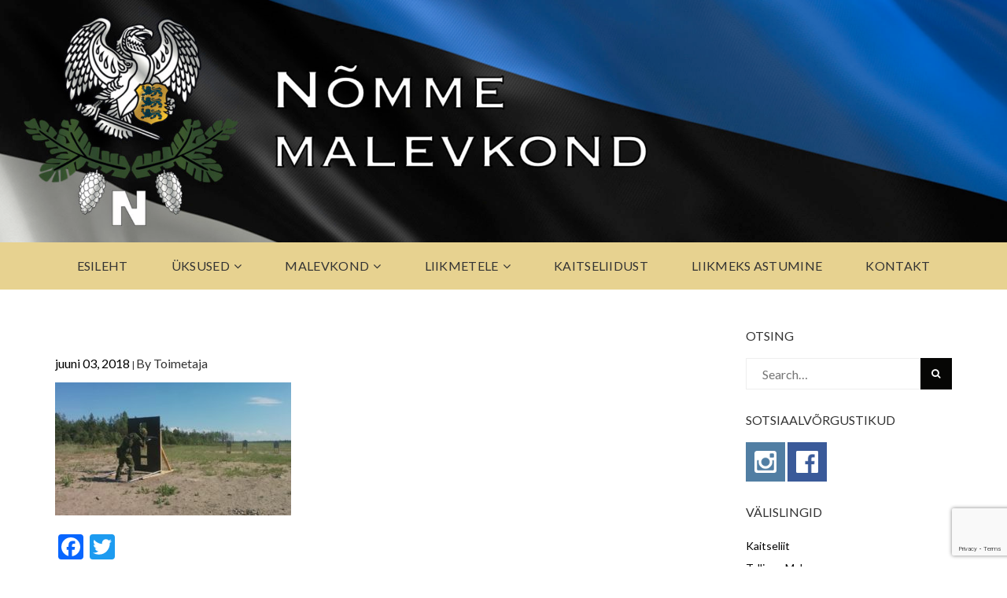

--- FILE ---
content_type: text/html; charset=UTF-8
request_url: https://malevkond.ee/tagalaruhma-laskepaev/img_20180602_163455_1-copy/
body_size: 19620
content:
<!DOCTYPE html>
<html lang="et" class="no-js no-svg">
<head>
<meta charset="UTF-8">
<meta name="viewport" content="width=device-width, initial-scale=1">
<link rel="profile" href="http://gmpg.org/xfn/11">
<style id="kirki-css-vars">:root{}</style><meta name='robots' content='index, follow, max-image-preview:large, max-snippet:-1, max-video-preview:-1' />

<!-- Google Tag Manager for WordPress by gtm4wp.com -->
<script data-cfasync="false" data-pagespeed-no-defer>
	var gtm4wp_datalayer_name = "dataLayer";
	var dataLayer = dataLayer || [];
</script>
<!-- End Google Tag Manager for WordPress by gtm4wp.com -->
<!-- Google Tag Manager by PYS -->
    <script data-cfasync="false" data-pagespeed-no-defer>
	    window.dataLayerPYS = window.dataLayerPYS || [];
	</script>
<!-- End Google Tag Manager by PYS -->
	<!-- This site is optimized with the Yoast SEO plugin v26.8 - https://yoast.com/product/yoast-seo-wordpress/ -->
	<title>&#8211; N&otilde;mme malevkond</title>
	<link rel="canonical" href="https://malevkond.ee/tagalaruhma-laskepaev/img_20180602_163455_1-copy/" />
	<meta property="og:locale" content="et_EE" />
	<meta property="og:type" content="article" />
	<meta property="og:title" content="&#8211; N&otilde;mme malevkond" />
	<meta property="og:url" content="https://malevkond.ee/tagalaruhma-laskepaev/img_20180602_163455_1-copy/" />
	<meta property="og:site_name" content="N&otilde;mme malevkond" />
	<meta property="article:publisher" content="https://www.facebook.com/NommeMalevkond/" />
	<meta property="article:modified_time" content="2018-06-03T16:18:42+00:00" />
	<meta property="og:image" content="https://malevkond.ee/tagalaruhma-laskepaev/img_20180602_163455_1-copy" />
	<meta property="og:image:width" content="1920" />
	<meta property="og:image:height" content="1080" />
	<meta property="og:image:type" content="image/jpeg" />
	<meta name="twitter:card" content="summary_large_image" />
	<script type="application/ld+json" class="yoast-schema-graph">{"@context":"https://schema.org","@graph":[{"@type":"WebPage","@id":"https://malevkond.ee/tagalaruhma-laskepaev/img_20180602_163455_1-copy/","url":"https://malevkond.ee/tagalaruhma-laskepaev/img_20180602_163455_1-copy/","name":"&#8211; N&otilde;mme malevkond","isPartOf":{"@id":"https://malevkond.ee/#website"},"primaryImageOfPage":{"@id":"https://malevkond.ee/tagalaruhma-laskepaev/img_20180602_163455_1-copy/#primaryimage"},"image":{"@id":"https://malevkond.ee/tagalaruhma-laskepaev/img_20180602_163455_1-copy/#primaryimage"},"thumbnailUrl":"https://malevkond.ee/wp-content/uploads/2018/06/IMG_20180602_163455_1-Copy.jpg","datePublished":"2018-06-03T16:17:23+00:00","dateModified":"2018-06-03T16:18:42+00:00","breadcrumb":{"@id":"https://malevkond.ee/tagalaruhma-laskepaev/img_20180602_163455_1-copy/#breadcrumb"},"inLanguage":"et","potentialAction":[{"@type":"ReadAction","target":["https://malevkond.ee/tagalaruhma-laskepaev/img_20180602_163455_1-copy/"]}]},{"@type":"ImageObject","inLanguage":"et","@id":"https://malevkond.ee/tagalaruhma-laskepaev/img_20180602_163455_1-copy/#primaryimage","url":"https://malevkond.ee/wp-content/uploads/2018/06/IMG_20180602_163455_1-Copy.jpg","contentUrl":"https://malevkond.ee/wp-content/uploads/2018/06/IMG_20180602_163455_1-Copy.jpg","width":1920,"height":1080},{"@type":"BreadcrumbList","@id":"https://malevkond.ee/tagalaruhma-laskepaev/img_20180602_163455_1-copy/#breadcrumb","itemListElement":[{"@type":"ListItem","position":1,"name":"Home","item":"https://malevkond.ee/"},{"@type":"ListItem","position":2,"name":"Tagalarühma laskepäev","item":"https://malevkond.ee/tagalaruhma-laskepaev/"}]},{"@type":"WebSite","@id":"https://malevkond.ee/#website","url":"https://malevkond.ee/","name":"Nõmme malevkond","description":"Kaitseliit: alati valmis!","publisher":{"@id":"https://malevkond.ee/#organization"},"potentialAction":[{"@type":"SearchAction","target":{"@type":"EntryPoint","urlTemplate":"https://malevkond.ee/?s={search_term_string}"},"query-input":{"@type":"PropertyValueSpecification","valueRequired":true,"valueName":"search_term_string"}}],"inLanguage":"et"},{"@type":"Organization","@id":"https://malevkond.ee/#organization","name":"Nõmme malevkond","url":"https://malevkond.ee/","logo":{"@type":"ImageObject","inLanguage":"et","@id":"https://malevkond.ee/#/schema/logo/image/","url":"https://malevkond.ee/wp-content/uploads/2013/03/nomme.png","contentUrl":"https://malevkond.ee/wp-content/uploads/2013/03/nomme.png","width":242,"height":247,"caption":"Nõmme malevkond"},"image":{"@id":"https://malevkond.ee/#/schema/logo/image/"},"sameAs":["https://www.facebook.com/NommeMalevkond/","https://www.instagram.com/kaitseliit.nomme/"]}]}</script>
	<!-- / Yoast SEO plugin. -->


<script type='application/javascript'  id='pys-version-script'>console.log('PixelYourSite Free version 11.1.5.2');</script>
<link rel='dns-prefetch' href='//static.addtoany.com' />
<link rel='dns-prefetch' href='//www.google.com' />
<link rel="alternate" type="application/rss+xml" title="N&otilde;mme malevkond &raquo; RSS" href="https://malevkond.ee/feed/" />
<link rel="alternate" type="application/rss+xml" title="N&otilde;mme malevkond &raquo; Kommentaaride RSS" href="https://malevkond.ee/comments/feed/" />
<link rel="alternate" title="oEmbed (JSON)" type="application/json+oembed" href="https://malevkond.ee/wp-json/oembed/1.0/embed?url=https%3A%2F%2Fmalevkond.ee%2Ftagalaruhma-laskepaev%2Fimg_20180602_163455_1-copy%2F" />
<link rel="alternate" title="oEmbed (XML)" type="text/xml+oembed" href="https://malevkond.ee/wp-json/oembed/1.0/embed?url=https%3A%2F%2Fmalevkond.ee%2Ftagalaruhma-laskepaev%2Fimg_20180602_163455_1-copy%2F&#038;format=xml" />
<style id='wp-img-auto-sizes-contain-inline-css' type='text/css'>
img:is([sizes=auto i],[sizes^="auto," i]){contain-intrinsic-size:3000px 1500px}
/*# sourceURL=wp-img-auto-sizes-contain-inline-css */
</style>
<link rel='stylesheet' id='ts-poll-block-css' href='https://malevkond.ee/wp-content/plugins/poll-wp/admin/css/block.css?ver=6.9' type='text/css' media='all' />
<link rel='stylesheet' id='formidable-css' href='https://malevkond.ee/wp-content/plugins/formidable/css/formidableforms.css?ver=831840' type='text/css' media='all' />
<style id='wp-emoji-styles-inline-css' type='text/css'>

	img.wp-smiley, img.emoji {
		display: inline !important;
		border: none !important;
		box-shadow: none !important;
		height: 1em !important;
		width: 1em !important;
		margin: 0 0.07em !important;
		vertical-align: -0.1em !important;
		background: none !important;
		padding: 0 !important;
	}
/*# sourceURL=wp-emoji-styles-inline-css */
</style>
<style id='wp-block-library-inline-css' type='text/css'>
:root{--wp-block-synced-color:#7a00df;--wp-block-synced-color--rgb:122,0,223;--wp-bound-block-color:var(--wp-block-synced-color);--wp-editor-canvas-background:#ddd;--wp-admin-theme-color:#007cba;--wp-admin-theme-color--rgb:0,124,186;--wp-admin-theme-color-darker-10:#006ba1;--wp-admin-theme-color-darker-10--rgb:0,107,160.5;--wp-admin-theme-color-darker-20:#005a87;--wp-admin-theme-color-darker-20--rgb:0,90,135;--wp-admin-border-width-focus:2px}@media (min-resolution:192dpi){:root{--wp-admin-border-width-focus:1.5px}}.wp-element-button{cursor:pointer}:root .has-very-light-gray-background-color{background-color:#eee}:root .has-very-dark-gray-background-color{background-color:#313131}:root .has-very-light-gray-color{color:#eee}:root .has-very-dark-gray-color{color:#313131}:root .has-vivid-green-cyan-to-vivid-cyan-blue-gradient-background{background:linear-gradient(135deg,#00d084,#0693e3)}:root .has-purple-crush-gradient-background{background:linear-gradient(135deg,#34e2e4,#4721fb 50%,#ab1dfe)}:root .has-hazy-dawn-gradient-background{background:linear-gradient(135deg,#faaca8,#dad0ec)}:root .has-subdued-olive-gradient-background{background:linear-gradient(135deg,#fafae1,#67a671)}:root .has-atomic-cream-gradient-background{background:linear-gradient(135deg,#fdd79a,#004a59)}:root .has-nightshade-gradient-background{background:linear-gradient(135deg,#330968,#31cdcf)}:root .has-midnight-gradient-background{background:linear-gradient(135deg,#020381,#2874fc)}:root{--wp--preset--font-size--normal:16px;--wp--preset--font-size--huge:42px}.has-regular-font-size{font-size:1em}.has-larger-font-size{font-size:2.625em}.has-normal-font-size{font-size:var(--wp--preset--font-size--normal)}.has-huge-font-size{font-size:var(--wp--preset--font-size--huge)}.has-text-align-center{text-align:center}.has-text-align-left{text-align:left}.has-text-align-right{text-align:right}.has-fit-text{white-space:nowrap!important}#end-resizable-editor-section{display:none}.aligncenter{clear:both}.items-justified-left{justify-content:flex-start}.items-justified-center{justify-content:center}.items-justified-right{justify-content:flex-end}.items-justified-space-between{justify-content:space-between}.screen-reader-text{border:0;clip-path:inset(50%);height:1px;margin:-1px;overflow:hidden;padding:0;position:absolute;width:1px;word-wrap:normal!important}.screen-reader-text:focus{background-color:#ddd;clip-path:none;color:#444;display:block;font-size:1em;height:auto;left:5px;line-height:normal;padding:15px 23px 14px;text-decoration:none;top:5px;width:auto;z-index:100000}html :where(.has-border-color){border-style:solid}html :where([style*=border-top-color]){border-top-style:solid}html :where([style*=border-right-color]){border-right-style:solid}html :where([style*=border-bottom-color]){border-bottom-style:solid}html :where([style*=border-left-color]){border-left-style:solid}html :where([style*=border-width]){border-style:solid}html :where([style*=border-top-width]){border-top-style:solid}html :where([style*=border-right-width]){border-right-style:solid}html :where([style*=border-bottom-width]){border-bottom-style:solid}html :where([style*=border-left-width]){border-left-style:solid}html :where(img[class*=wp-image-]){height:auto;max-width:100%}:where(figure){margin:0 0 1em}html :where(.is-position-sticky){--wp-admin--admin-bar--position-offset:var(--wp-admin--admin-bar--height,0px)}@media screen and (max-width:600px){html :where(.is-position-sticky){--wp-admin--admin-bar--position-offset:0px}}

/*# sourceURL=wp-block-library-inline-css */
</style><style id='global-styles-inline-css' type='text/css'>
:root{--wp--preset--aspect-ratio--square: 1;--wp--preset--aspect-ratio--4-3: 4/3;--wp--preset--aspect-ratio--3-4: 3/4;--wp--preset--aspect-ratio--3-2: 3/2;--wp--preset--aspect-ratio--2-3: 2/3;--wp--preset--aspect-ratio--16-9: 16/9;--wp--preset--aspect-ratio--9-16: 9/16;--wp--preset--color--black: #000000;--wp--preset--color--cyan-bluish-gray: #abb8c3;--wp--preset--color--white: #ffffff;--wp--preset--color--pale-pink: #f78da7;--wp--preset--color--vivid-red: #cf2e2e;--wp--preset--color--luminous-vivid-orange: #ff6900;--wp--preset--color--luminous-vivid-amber: #fcb900;--wp--preset--color--light-green-cyan: #7bdcb5;--wp--preset--color--vivid-green-cyan: #00d084;--wp--preset--color--pale-cyan-blue: #8ed1fc;--wp--preset--color--vivid-cyan-blue: #0693e3;--wp--preset--color--vivid-purple: #9b51e0;--wp--preset--gradient--vivid-cyan-blue-to-vivid-purple: linear-gradient(135deg,rgb(6,147,227) 0%,rgb(155,81,224) 100%);--wp--preset--gradient--light-green-cyan-to-vivid-green-cyan: linear-gradient(135deg,rgb(122,220,180) 0%,rgb(0,208,130) 100%);--wp--preset--gradient--luminous-vivid-amber-to-luminous-vivid-orange: linear-gradient(135deg,rgb(252,185,0) 0%,rgb(255,105,0) 100%);--wp--preset--gradient--luminous-vivid-orange-to-vivid-red: linear-gradient(135deg,rgb(255,105,0) 0%,rgb(207,46,46) 100%);--wp--preset--gradient--very-light-gray-to-cyan-bluish-gray: linear-gradient(135deg,rgb(238,238,238) 0%,rgb(169,184,195) 100%);--wp--preset--gradient--cool-to-warm-spectrum: linear-gradient(135deg,rgb(74,234,220) 0%,rgb(151,120,209) 20%,rgb(207,42,186) 40%,rgb(238,44,130) 60%,rgb(251,105,98) 80%,rgb(254,248,76) 100%);--wp--preset--gradient--blush-light-purple: linear-gradient(135deg,rgb(255,206,236) 0%,rgb(152,150,240) 100%);--wp--preset--gradient--blush-bordeaux: linear-gradient(135deg,rgb(254,205,165) 0%,rgb(254,45,45) 50%,rgb(107,0,62) 100%);--wp--preset--gradient--luminous-dusk: linear-gradient(135deg,rgb(255,203,112) 0%,rgb(199,81,192) 50%,rgb(65,88,208) 100%);--wp--preset--gradient--pale-ocean: linear-gradient(135deg,rgb(255,245,203) 0%,rgb(182,227,212) 50%,rgb(51,167,181) 100%);--wp--preset--gradient--electric-grass: linear-gradient(135deg,rgb(202,248,128) 0%,rgb(113,206,126) 100%);--wp--preset--gradient--midnight: linear-gradient(135deg,rgb(2,3,129) 0%,rgb(40,116,252) 100%);--wp--preset--font-size--small: 13px;--wp--preset--font-size--medium: 20px;--wp--preset--font-size--large: 36px;--wp--preset--font-size--x-large: 42px;--wp--preset--spacing--20: 0.44rem;--wp--preset--spacing--30: 0.67rem;--wp--preset--spacing--40: 1rem;--wp--preset--spacing--50: 1.5rem;--wp--preset--spacing--60: 2.25rem;--wp--preset--spacing--70: 3.38rem;--wp--preset--spacing--80: 5.06rem;--wp--preset--shadow--natural: 6px 6px 9px rgba(0, 0, 0, 0.2);--wp--preset--shadow--deep: 12px 12px 50px rgba(0, 0, 0, 0.4);--wp--preset--shadow--sharp: 6px 6px 0px rgba(0, 0, 0, 0.2);--wp--preset--shadow--outlined: 6px 6px 0px -3px rgb(255, 255, 255), 6px 6px rgb(0, 0, 0);--wp--preset--shadow--crisp: 6px 6px 0px rgb(0, 0, 0);}:where(.is-layout-flex){gap: 0.5em;}:where(.is-layout-grid){gap: 0.5em;}body .is-layout-flex{display: flex;}.is-layout-flex{flex-wrap: wrap;align-items: center;}.is-layout-flex > :is(*, div){margin: 0;}body .is-layout-grid{display: grid;}.is-layout-grid > :is(*, div){margin: 0;}:where(.wp-block-columns.is-layout-flex){gap: 2em;}:where(.wp-block-columns.is-layout-grid){gap: 2em;}:where(.wp-block-post-template.is-layout-flex){gap: 1.25em;}:where(.wp-block-post-template.is-layout-grid){gap: 1.25em;}.has-black-color{color: var(--wp--preset--color--black) !important;}.has-cyan-bluish-gray-color{color: var(--wp--preset--color--cyan-bluish-gray) !important;}.has-white-color{color: var(--wp--preset--color--white) !important;}.has-pale-pink-color{color: var(--wp--preset--color--pale-pink) !important;}.has-vivid-red-color{color: var(--wp--preset--color--vivid-red) !important;}.has-luminous-vivid-orange-color{color: var(--wp--preset--color--luminous-vivid-orange) !important;}.has-luminous-vivid-amber-color{color: var(--wp--preset--color--luminous-vivid-amber) !important;}.has-light-green-cyan-color{color: var(--wp--preset--color--light-green-cyan) !important;}.has-vivid-green-cyan-color{color: var(--wp--preset--color--vivid-green-cyan) !important;}.has-pale-cyan-blue-color{color: var(--wp--preset--color--pale-cyan-blue) !important;}.has-vivid-cyan-blue-color{color: var(--wp--preset--color--vivid-cyan-blue) !important;}.has-vivid-purple-color{color: var(--wp--preset--color--vivid-purple) !important;}.has-black-background-color{background-color: var(--wp--preset--color--black) !important;}.has-cyan-bluish-gray-background-color{background-color: var(--wp--preset--color--cyan-bluish-gray) !important;}.has-white-background-color{background-color: var(--wp--preset--color--white) !important;}.has-pale-pink-background-color{background-color: var(--wp--preset--color--pale-pink) !important;}.has-vivid-red-background-color{background-color: var(--wp--preset--color--vivid-red) !important;}.has-luminous-vivid-orange-background-color{background-color: var(--wp--preset--color--luminous-vivid-orange) !important;}.has-luminous-vivid-amber-background-color{background-color: var(--wp--preset--color--luminous-vivid-amber) !important;}.has-light-green-cyan-background-color{background-color: var(--wp--preset--color--light-green-cyan) !important;}.has-vivid-green-cyan-background-color{background-color: var(--wp--preset--color--vivid-green-cyan) !important;}.has-pale-cyan-blue-background-color{background-color: var(--wp--preset--color--pale-cyan-blue) !important;}.has-vivid-cyan-blue-background-color{background-color: var(--wp--preset--color--vivid-cyan-blue) !important;}.has-vivid-purple-background-color{background-color: var(--wp--preset--color--vivid-purple) !important;}.has-black-border-color{border-color: var(--wp--preset--color--black) !important;}.has-cyan-bluish-gray-border-color{border-color: var(--wp--preset--color--cyan-bluish-gray) !important;}.has-white-border-color{border-color: var(--wp--preset--color--white) !important;}.has-pale-pink-border-color{border-color: var(--wp--preset--color--pale-pink) !important;}.has-vivid-red-border-color{border-color: var(--wp--preset--color--vivid-red) !important;}.has-luminous-vivid-orange-border-color{border-color: var(--wp--preset--color--luminous-vivid-orange) !important;}.has-luminous-vivid-amber-border-color{border-color: var(--wp--preset--color--luminous-vivid-amber) !important;}.has-light-green-cyan-border-color{border-color: var(--wp--preset--color--light-green-cyan) !important;}.has-vivid-green-cyan-border-color{border-color: var(--wp--preset--color--vivid-green-cyan) !important;}.has-pale-cyan-blue-border-color{border-color: var(--wp--preset--color--pale-cyan-blue) !important;}.has-vivid-cyan-blue-border-color{border-color: var(--wp--preset--color--vivid-cyan-blue) !important;}.has-vivid-purple-border-color{border-color: var(--wp--preset--color--vivid-purple) !important;}.has-vivid-cyan-blue-to-vivid-purple-gradient-background{background: var(--wp--preset--gradient--vivid-cyan-blue-to-vivid-purple) !important;}.has-light-green-cyan-to-vivid-green-cyan-gradient-background{background: var(--wp--preset--gradient--light-green-cyan-to-vivid-green-cyan) !important;}.has-luminous-vivid-amber-to-luminous-vivid-orange-gradient-background{background: var(--wp--preset--gradient--luminous-vivid-amber-to-luminous-vivid-orange) !important;}.has-luminous-vivid-orange-to-vivid-red-gradient-background{background: var(--wp--preset--gradient--luminous-vivid-orange-to-vivid-red) !important;}.has-very-light-gray-to-cyan-bluish-gray-gradient-background{background: var(--wp--preset--gradient--very-light-gray-to-cyan-bluish-gray) !important;}.has-cool-to-warm-spectrum-gradient-background{background: var(--wp--preset--gradient--cool-to-warm-spectrum) !important;}.has-blush-light-purple-gradient-background{background: var(--wp--preset--gradient--blush-light-purple) !important;}.has-blush-bordeaux-gradient-background{background: var(--wp--preset--gradient--blush-bordeaux) !important;}.has-luminous-dusk-gradient-background{background: var(--wp--preset--gradient--luminous-dusk) !important;}.has-pale-ocean-gradient-background{background: var(--wp--preset--gradient--pale-ocean) !important;}.has-electric-grass-gradient-background{background: var(--wp--preset--gradient--electric-grass) !important;}.has-midnight-gradient-background{background: var(--wp--preset--gradient--midnight) !important;}.has-small-font-size{font-size: var(--wp--preset--font-size--small) !important;}.has-medium-font-size{font-size: var(--wp--preset--font-size--medium) !important;}.has-large-font-size{font-size: var(--wp--preset--font-size--large) !important;}.has-x-large-font-size{font-size: var(--wp--preset--font-size--x-large) !important;}
/*# sourceURL=global-styles-inline-css */
</style>

<style id='classic-theme-styles-inline-css' type='text/css'>
/*! This file is auto-generated */
.wp-block-button__link{color:#fff;background-color:#32373c;border-radius:9999px;box-shadow:none;text-decoration:none;padding:calc(.667em + 2px) calc(1.333em + 2px);font-size:1.125em}.wp-block-file__button{background:#32373c;color:#fff;text-decoration:none}
/*# sourceURL=/wp-includes/css/classic-themes.min.css */
</style>
<link rel='stylesheet' id='contact-form-7-css' href='https://malevkond.ee/wp-content/plugins/contact-form-7/includes/css/styles.css?ver=6.1.4' type='text/css' media='all' />
<link rel='stylesheet' id='ts-poll-public-css' href='https://malevkond.ee/wp-content/plugins/poll-wp/public/css/ts_poll-public.css?ver=2.5.5' type='text/css' media='all' />
<link rel='stylesheet' id='ts-poll-fonts-css' href='https://malevkond.ee/wp-content/plugins/poll-wp/fonts/ts_poll-fonts.css?ver=2.5.5' type='text/css' media='all' />
<link rel='stylesheet' id='owl-carousel-css' href='https://malevkond.ee/wp-content/plugins/vela-companion/assets/vendor/owl-carousel/css/owl.carousel.css?ver=6.9' type='text/css' media='all' />
<link rel='stylesheet' id='vela-companion-front-css' href='https://malevkond.ee/wp-content/plugins/vela-companion/assets/css/front.css?ver=6.9' type='text/css' media='all' />
<link rel='stylesheet' id='vela-companion-element-css' href='https://malevkond.ee/wp-content/plugins/vela-companion/assets/css/element.css?ver=6.9' type='text/css' media='all' />
<link rel='stylesheet' id='bootstrap-css' href='https://malevkond.ee/wp-content/themes/capeone/assets/plugins/bootstrap/css/bootstrap.css?ver=6.9' type='text/css' media='' />
<link rel='stylesheet' id='font-awesome-css' href='https://malevkond.ee/wp-content/themes/capeone/assets/plugins/font-awesome/css/font-awesome.min.css?ver=6.9' type='text/css' media='' />
<link rel='stylesheet' id='capeone-style-css' href='https://malevkond.ee/wp-content/themes/capeone/style.css?ver=6.9' type='text/css' media='all' />
<style id='capeone-style-inline-css' type='text/css'>
.site-name,.site-tagline {display: none;}a:hover,a:active {color: #00dfb8;}header a:hover {color: #00dfb8;}.site-nav  > div > ul > li.current > a {color: #00dfb8;}.blog-list-wrap .entry-category a {color: #00dfb8;}.entry-meta a:hover {color: #00dfb8;}.form-control:focus,select:focus,input:focus,textarea:focus,input[type="text"]:focus,input[type="password"]:focus,input[type="datetime"]:focus,input[type="datetime-local"]:focus,input[type="date"]:focus,input[type="month"]:focus,input[type="time"]:focus,input[type="week"]:focus,input[type="number"]:focus,input[type="email"]:focus,input[type="url"]:focus,input[type="search"]:focus,input[type="tel"]:focus,input[type="color"]:focus,.uneditable-input:focus {border-color: #00dfb8;}input[type="submit"] {background-color: #00dfb8;}.entry-box.grid .img-box-caption .entry-category {background-color: #00dfb8;}.widget-title:before {background-color: #00dfb8;}.btn-normal,button,.cactus-btn-normal,.woocommerce #respond input#submit.alt,.woocommerce a.button.alt,.woocommerce button.button.alt,.woocommerce input.button.alt {background-color: #00dfb8;}.woocommerce #respond input#submit.alt:hover,.woocommerce a.button.alt:hover,.woocommerce button.button.alt:hover,.woocommerce input.button.alt:hover {background-color: #00dfb8;}.woocommerce nav.woocommerce-pagination ul li a:focus,.woocommerce nav.woocommerce-pagination ul li a:hover {color: #00dfb8;}.capeone-header .capeone-main-nav > li > a:hover,.capeone-header .capeone-main-nav > li.active > a {color: #00dfb8;}.capeone-header .capeone-main-nav > li > a:hover, .capeone-header .capeone-main-nav > li.active > a {color:#00dfb8;}.form-control, select, textarea, input[type="text"], input[type="password"], input[type="datetime"], input[type="datetime-local"], input[type="date"], input[type="month"], input[type="time"], input[type="week"], input[type="number"], input[type="email"], input[type="url"], input[type="search"], input[type="tel"], input[type="color"], .uneditable-input{	border-style:solid;	border-width:1px;border-color:#dddddd;	background-color:#ffffff;border-radius: 0px;}button,input[type="submit"],.cactus-btn,btn-normal,.woocommerce #respond input#submit,.woocommerce a.button,.woocommerce button.button,.woocommerce input.button{font-size: 12px;color: #ffffff;text-transform: uppercase;border-radius: 0px;border-color:#00dfb8;background-color:#00dfb8;border-style:solid;border-width:0px;}
/*# sourceURL=capeone-style-inline-css */
</style>
<link rel='stylesheet' id='slb_core-css' href='https://malevkond.ee/wp-content/plugins/simple-lightbox/client/css/app.css?ver=2.9.4' type='text/css' media='all' />
<link rel='stylesheet' id='addtoany-css' href='https://malevkond.ee/wp-content/plugins/add-to-any/addtoany.min.css?ver=1.16' type='text/css' media='all' />
<link rel='stylesheet' id='kirki-styles-capeone-css' href='https://malevkond.ee/wp-content/themes/capeone/inc/kirki-framework/assets/css/kirki-styles.css?ver=6.9' type='text/css' media='all' />
<style id='kirki-styles-capeone-inline-css' type='text/css'>
.page-title-bar{padding-top:30px;padding-bottom:30px;padding-left:0;padding-right:0;background:#f5f5f5;background-color:#f5f5f5;}.form-control, select, textarea, input[type="text"], input[type="password"], input[type="datetime"], input[type="datetime-local"], input[type="date"], input[type="month"], input[type="time"], input[type="week"], input[type="number"], input[type="email"], input[type="url"], input[type="search"], input[type="tel"], input[type="color"], .uneditable-input{padding-top:10px;padding-bottom:10px;padding-left:20px;padding-right:20px;}button,input[type="submit"],.capeone-btn,btn-normal,.woocommerce #respond input#submit,.woocommerce a.button,.woocommerce button.button,.woocommerce input.button{padding-top:10px;padding-bottom:10px;padding-left:20px;padding-right:20px;}.header-wrap,.capeone-header{background-color:#f2f2f2;}.footer-widget-area{padding-top:60px;padding-bottom:40px;padding-left:0;padding-right:0;background:#f7f7f7;background-color:#f7f7f7;}.footer-info-area{padding-top:20px;padding-bottom:20px;padding-left:0;padding-right:0;background:#e8e8e8;background-color:#e8e8e8;font-family:Lato, Helvetica, Arial, sans-serif;font-size:14px;font-weight:400;line-height:1.8;text-transform:none;color:#333;}.capeone-top-bar-wrap{background-color:#ff1414;}.capeone-main-header-wrap{background:#e7d290;background-color:#e7d290;}html, body{font-family:Lato, Helvetica, Arial, sans-serif;font-size:14px;font-weight:400;line-height:1.8;text-transform:none;color:#333;}h1{font-family:Lato, Helvetica, Arial, sans-serif;font-size:36px;font-weight:400;line-height:1.1;text-transform:none;color:#333;}h2{font-family:Lato, Helvetica, Arial, sans-serif;font-size:30px;font-weight:400;line-height:1.1;text-transform:none;color:#333;}h3{font-family:Lato, Helvetica, Arial, sans-serif;font-size:24px;font-weight:400;line-height:1.1;text-transform:none;color:#333;}h4{font-family:Lato, Helvetica, Arial, sans-serif;font-size:20px;font-weight:400;line-height:1.1;text-transform:none;color:#333;}h5{font-family:Lato, Helvetica, Arial, sans-serif;font-size:18px;font-weight:400;line-height:1.1;text-transform:none;color:#333;}h6{font-family:Lato, Helvetica, Arial, sans-serif;font-size:16px;font-weight:400;line-height:1.1;text-transform:none;color:#333;}.capeone-top-bar .capeone-microwidget, .capeone-top-bar .capeone-microwidget a{font-family:"Open Sans", Helvetica, Arial, sans-serif;font-size:12px;font-weight:400;letter-spacing:0.5px;line-height:18px;text-transform:none;color:#666;}.site-name{font-family:Lato, Helvetica, Arial, sans-serif;font-size:20px;font-weight:400;line-height:1;text-transform:none;color:#333;}.capeone-header .capeone-main-nav > li > a{font-family:Lato, Helvetica, Arial, sans-serif;font-size:12px;font-weight:400;letter-spacing:0.3px;line-height:1;text-transform:uppercase;color:#333;}.sub-menu li a{font-family:Lato, Helvetica, Arial, sans-serif;font-size:12px;font-weight:400;line-height:1.8;text-transform:none;color:#333;}.widget-title{font-family:Lato, Helvetica, Arial, sans-serif;font-size:16px;font-weight:400;line-height:1.1;text-transform:uppercase;color:#333;}.widget-box, .widget-box a{font-family:Lato, Helvetica, Arial, sans-serif;font-size:14px;font-weight:400;line-height:1.8;text-transform:none;color:#a0a0a0;}.page-title, .page-title h1{font-family:Lato, Helvetica, Arial, sans-serif;font-size:36px;font-weight:400;line-height:1.1;text-transform:none;color:#333;}.breadcrumb-nav, .breadcrumb-nav a{font-family:Lato, Helvetica, Arial, sans-serif;font-size:14px;font-weight:400;line-height:1.1;text-transform:none;color:#333;}h1.entry-title{font-family:Lato, Helvetica, Arial, sans-serif;font-size:22px;font-weight:700;line-height:1.1;text-transform:none;color:#333;}
/*# sourceURL=kirki-styles-capeone-inline-css */
</style>
<link rel='stylesheet' id='wpdevelop-bts-css' href='https://malevkond.ee/wp-content/plugins/booking/assets/libs/bootstrap-css/css/bootstrap.css?ver=10.0' type='text/css' media='all' />
<link rel='stylesheet' id='wpdevelop-bts-theme-css' href='https://malevkond.ee/wp-content/plugins/booking/assets/libs/bootstrap-css/css/bootstrap-theme.css?ver=10.0' type='text/css' media='all' />
<link rel='stylesheet' id='wpbc-tippy-popover-css' href='https://malevkond.ee/wp-content/plugins/booking/assets/libs/tippy.js/themes/wpbc-tippy-popover.css?ver=10.0' type='text/css' media='all' />
<link rel='stylesheet' id='wpbc-tippy-times-css' href='https://malevkond.ee/wp-content/plugins/booking/assets/libs/tippy.js/themes/wpbc-tippy-times.css?ver=10.0' type='text/css' media='all' />
<link rel='stylesheet' id='wpbc-material-design-icons-css' href='https://malevkond.ee/wp-content/plugins/booking/assets/libs/material-design-icons/material-design-icons.css?ver=10.0' type='text/css' media='all' />
<link rel='stylesheet' id='wpbc-time_picker-css' href='https://malevkond.ee/wp-content/plugins/booking/css/wpbc_time-selector.css?ver=10.0' type='text/css' media='all' />
<link rel='stylesheet' id='wpbc-time_picker-skin-css' href='https://malevkond.ee/wp-content/plugins/booking/css/time_picker_skins/green.css?ver=10.0' type='text/css' media='all' />
<link rel='stylesheet' id='wpbc-client-pages-css' href='https://malevkond.ee/wp-content/plugins/booking/css/client.css?ver=10.0' type='text/css' media='all' />
<link rel='stylesheet' id='wpbc-calendar-css' href='https://malevkond.ee/wp-content/plugins/booking/css/calendar.css?ver=10.0' type='text/css' media='all' />
<link rel='stylesheet' id='wpbc-calendar-skin-css' href='https://malevkond.ee/wp-content/plugins/booking/css/skins/multidays.css?ver=10.0' type='text/css' media='all' />
<link rel='stylesheet' id='wpbc-flex-timeline-css' href='https://malevkond.ee/wp-content/plugins/booking/core/timeline/v2/css/timeline_v2.css?ver=10.0' type='text/css' media='all' />
<link rel='stylesheet' id='wpbc-flex-timeline-skin-css' href='https://malevkond.ee/wp-content/plugins/booking/core/timeline/v2/css/timeline_skin_v2.css?ver=10.0' type='text/css' media='all' />
<script type="text/javascript" id="addtoany-core-js-before">
/* <![CDATA[ */
window.a2a_config=window.a2a_config||{};a2a_config.callbacks=[];a2a_config.overlays=[];a2a_config.templates={};a2a_localize = {
	Share: "Share",
	Save: "Save",
	Subscribe: "Subscribe",
	Email: "Email",
	Bookmark: "Bookmark",
	ShowAll: "Show all",
	ShowLess: "Show less",
	FindServices: "Find service(s)",
	FindAnyServiceToAddTo: "Instantly find any service to add to",
	PoweredBy: "Powered by",
	ShareViaEmail: "Share via email",
	SubscribeViaEmail: "Subscribe via email",
	BookmarkInYourBrowser: "Bookmark in your browser",
	BookmarkInstructions: "Press Ctrl+D or \u2318+D to bookmark this page",
	AddToYourFavorites: "Add to your favorites",
	SendFromWebOrProgram: "Send from any email address or email program",
	EmailProgram: "Email program",
	More: "More&#8230;",
	ThanksForSharing: "Thanks for sharing!",
	ThanksForFollowing: "Thanks for following!"
};


//# sourceURL=addtoany-core-js-before
/* ]]> */
</script>
<script type="text/javascript" defer src="https://static.addtoany.com/menu/page.js" id="addtoany-core-js"></script>
<script type="text/javascript" src="https://malevkond.ee/wp-includes/js/jquery/jquery.min.js?ver=3.7.1" id="jquery-core-js"></script>
<script type="text/javascript" src="https://malevkond.ee/wp-includes/js/jquery/jquery-migrate.min.js?ver=3.4.1" id="jquery-migrate-js"></script>
<script type="text/javascript" defer src="https://malevkond.ee/wp-content/plugins/add-to-any/addtoany.min.js?ver=1.1" id="addtoany-jquery-js"></script>
<script type="text/javascript" src="https://malevkond.ee/wp-content/plugins/poll-wp/public/js/vue.js?ver=2.5.5" id="ts-poll-vue-js"></script>
<script type="text/javascript" id="ts-poll-public-js-extra">
/* <![CDATA[ */
var tsPollData = {"root_url":"https://malevkond.ee/wp-json/","nonce":"2fde94ce2e"};
//# sourceURL=ts-poll-public-js-extra
/* ]]> */
</script>
<script type="text/javascript" src="https://malevkond.ee/wp-content/plugins/poll-wp/public/js/ts_poll-public.js?ver=2.5.5" id="ts-poll-public-js"></script>
<script type="text/javascript" src="https://malevkond.ee/wp-content/plugins/vela-companion/assets/vendor/owl-carousel/js/owl.carousel.min.js" id="owl-carousel-js"></script>
<script type="text/javascript" src="https://malevkond.ee/wp-content/plugins/vela-companion/assets/vendor/jquery.cookie.min.js" id="jquery-cookie-js"></script>
<script type="text/javascript" src="https://malevkond.ee/wp-content/plugins/vela-companion/assets/vendor/mixitup/mixitup.min.js" id="mixitup-js"></script>
<script type="text/javascript" id="vela-companion-front-js-extra">
/* <![CDATA[ */
var vela_params = {"ajaxurl":"https://malevkond.ee/wp-admin/admin-ajax.php","i18n":{"i1":"Please fill out all required fields.","i2":"Please enter your name.","i3":"Please enter valid email.","i4":"Please enter subject.","i5":"Message is required."},"plugins_url":"https://malevkond.ee/wp-content/plugins/vela-companion"};
//# sourceURL=vela-companion-front-js-extra
/* ]]> */
</script>
<script type="text/javascript" src="https://malevkond.ee/wp-content/plugins/vela-companion/assets/js/front.js?ver=1.1.2" id="vela-companion-front-js"></script>
<script type="text/javascript" src="https://malevkond.ee/wp-content/plugins/pixelyoursite/dist/scripts/jquery.bind-first-0.2.3.min.js?ver=0.2.3" id="jquery-bind-first-js"></script>
<script type="text/javascript" src="https://malevkond.ee/wp-content/plugins/pixelyoursite/dist/scripts/js.cookie-2.1.3.min.js?ver=2.1.3" id="js-cookie-pys-js"></script>
<script type="text/javascript" src="https://malevkond.ee/wp-content/plugins/pixelyoursite/dist/scripts/tld.min.js?ver=2.3.1" id="js-tld-js"></script>
<script type="text/javascript" id="pys-js-extra">
/* <![CDATA[ */
var pysOptions = {"staticEvents":{"facebook":{"init_event":[{"delay":0,"type":"static","ajaxFire":false,"name":"PageView","pixelIds":["2152012321680533"],"eventID":"1ec36e8d-797c-486c-94b4-0e991b60c90b","params":{"post_type":"attachment","post_id":5329,"plugin":"PixelYourSite","user_role":"guest","event_url":"malevkond.ee/tagalaruhma-laskepaev/img_20180602_163455_1-copy/"},"e_id":"init_event","ids":[],"hasTimeWindow":false,"timeWindow":0,"woo_order":"","edd_order":""}]}},"dynamicEvents":[],"triggerEvents":[],"triggerEventTypes":[],"facebook":{"pixelIds":["2152012321680533"],"advancedMatching":[],"advancedMatchingEnabled":false,"removeMetadata":false,"wooVariableAsSimple":false,"serverApiEnabled":false,"wooCRSendFromServer":false,"send_external_id":null,"enabled_medical":false,"do_not_track_medical_param":["event_url","post_title","page_title","landing_page","content_name","categories","category_name","tags"],"meta_ldu":false},"ga":{"trackingIds":["UA-36947974-1"],"commentEventEnabled":true,"downloadEnabled":true,"formEventEnabled":true,"crossDomainEnabled":false,"crossDomainAcceptIncoming":false,"crossDomainDomains":[],"isDebugEnabled":[],"serverContainerUrls":{"UA-36947974-1":{"enable_server_container":"","server_container_url":"","transport_url":""}},"additionalConfig":{"UA-36947974-1":{"first_party_collection":true}},"disableAdvertisingFeatures":false,"disableAdvertisingPersonalization":false,"wooVariableAsSimple":true,"custom_page_view_event":false},"debug":"","siteUrl":"https://malevkond.ee","ajaxUrl":"https://malevkond.ee/wp-admin/admin-ajax.php","ajax_event":"55ce3f5d65","enable_remove_download_url_param":"1","cookie_duration":"7","last_visit_duration":"60","enable_success_send_form":"","ajaxForServerEvent":"1","ajaxForServerStaticEvent":"1","useSendBeacon":"1","send_external_id":"1","external_id_expire":"180","track_cookie_for_subdomains":"1","google_consent_mode":"1","gdpr":{"ajax_enabled":false,"all_disabled_by_api":false,"facebook_disabled_by_api":false,"analytics_disabled_by_api":false,"google_ads_disabled_by_api":false,"pinterest_disabled_by_api":false,"bing_disabled_by_api":false,"reddit_disabled_by_api":false,"externalID_disabled_by_api":false,"facebook_prior_consent_enabled":true,"analytics_prior_consent_enabled":true,"google_ads_prior_consent_enabled":null,"pinterest_prior_consent_enabled":true,"bing_prior_consent_enabled":true,"cookiebot_integration_enabled":false,"cookiebot_facebook_consent_category":"marketing","cookiebot_analytics_consent_category":"statistics","cookiebot_tiktok_consent_category":"marketing","cookiebot_google_ads_consent_category":"marketing","cookiebot_pinterest_consent_category":"marketing","cookiebot_bing_consent_category":"marketing","consent_magic_integration_enabled":false,"real_cookie_banner_integration_enabled":false,"cookie_notice_integration_enabled":false,"cookie_law_info_integration_enabled":false,"analytics_storage":{"enabled":true,"value":"granted","filter":false},"ad_storage":{"enabled":true,"value":"granted","filter":false},"ad_user_data":{"enabled":true,"value":"granted","filter":false},"ad_personalization":{"enabled":true,"value":"granted","filter":false}},"cookie":{"disabled_all_cookie":false,"disabled_start_session_cookie":false,"disabled_advanced_form_data_cookie":false,"disabled_landing_page_cookie":false,"disabled_first_visit_cookie":false,"disabled_trafficsource_cookie":false,"disabled_utmTerms_cookie":false,"disabled_utmId_cookie":false},"tracking_analytics":{"TrafficSource":"direct","TrafficLanding":"undefined","TrafficUtms":[],"TrafficUtmsId":[]},"GATags":{"ga_datalayer_type":"default","ga_datalayer_name":"dataLayerPYS"},"woo":{"enabled":false},"edd":{"enabled":false},"cache_bypass":"1769356094"};
//# sourceURL=pys-js-extra
/* ]]> */
</script>
<script type="text/javascript" src="https://malevkond.ee/wp-content/plugins/pixelyoursite/dist/scripts/public.js?ver=11.1.5.2" id="pys-js"></script>
<script type="text/javascript" id="wpbc-global-vars-js-extra">
/* <![CDATA[ */
var wpbc_global1 = {"wpbc_ajaxurl":"https://malevkond.ee/wp-admin/admin-ajax.php","wpdev_bk_plugin_url":"https://malevkond.ee/wp-content/plugins/booking","wpbc_today":"[2026,1,25,17,48]","visible_booking_id_on_page":"[]","booking_max_monthes_in_calendar":"3m","user_unavilable_days":"[999]","wpdev_bk_edit_id_hash":"","wpdev_bk_plugin_filename":"wpdev-booking.php","bk_days_selection_mode":"multiple","wpdev_bk_personal":"0","block_some_dates_from_today":"0","message_verif_requred":"This field is required","message_verif_requred_for_check_box":"This checkbox must be checked","message_verif_requred_for_radio_box":"At least one option must be selected","message_verif_emeil":"Incorrect email field","message_verif_same_emeil":"Your emails do not match","message_verif_selectdts":"Please, select booking date(s) at Calendar.","new_booking_title":"T\u00e4name broneeringu eest!","type_of_thank_you_message":"message","thank_you_page_URL":"https://malevkond.ee/wpbc-booking-received","is_am_pm_inside_time":"false","is_booking_used_check_in_out_time":"false","wpbc_active_locale":"et","wpbc_message_processing":"Processing","wpbc_message_deleting":"Deleting","wpbc_message_updating":"Updating","wpbc_message_saving":"Saving","message_checkinouttime_error":"Error! Please reset your check-in/check-out dates above.","message_starttime_error":"Start Time is invalid. The date or time may be booked, or already in the past! Please choose another date or time.","message_endtime_error":"End Time is invalid. The date or time may be booked, or already in the past. The End Time may also be earlier that the start time, if only 1 day was selected! Please choose another date or time.","message_rangetime_error":"The time(s) may be booked, or already in the past!","message_durationtime_error":"The time(s) may be booked, or already in the past!","bk_highlight_timeslot_word":"Broneeritud ajad:"};
//# sourceURL=wpbc-global-vars-js-extra
/* ]]> */
</script>
<script type="text/javascript" src="https://malevkond.ee/wp-content/plugins/booking/js/wpbc_vars.js?ver=10.0" id="wpbc-global-vars-js"></script>
<script type="text/javascript" src="https://malevkond.ee/wp-content/plugins/booking/assets/libs/popper/popper.js?ver=10.0" id="wpbc-popper-js"></script>
<script type="text/javascript" src="https://malevkond.ee/wp-content/plugins/booking/assets/libs/tippy.js/dist/tippy-bundle.umd.js?ver=10.0" id="wpbc-tipcy-js"></script>
<script type="text/javascript" src="https://malevkond.ee/wp-content/plugins/booking/js/datepick/jquery.datepick.wpbc.9.0.js?ver=10.0" id="wpbc-datepick-js"></script>
<script type="text/javascript" src="https://malevkond.ee/wp-content/plugins/booking/js/datepick/jquery.datepick-et.js?ver=10.0" id="wpbc-datepick-localize-js"></script>
<script type="text/javascript" src="https://malevkond.ee/wp-content/plugins/booking/_dist/all/_out/wpbc_all.js?ver=10.0" id="wpbc_all-js"></script>
<script type="text/javascript" src="https://malevkond.ee/wp-content/plugins/booking/js/client.js?ver=10.0" id="wpbc-main-client-js"></script>
<script type="text/javascript" src="https://malevkond.ee/wp-content/plugins/booking/includes/_capacity/_out/create_booking.js?ver=10.0" id="wpbc_capacity-js"></script>
<script type="text/javascript" src="https://malevkond.ee/wp-content/plugins/booking/js/wpbc_times.js?ver=10.0" id="wpbc-times-js"></script>
<script type="text/javascript" src="https://malevkond.ee/wp-content/plugins/booking/js/wpbc_time-selector.js?ver=10.0" id="wpbc-time-selector-js"></script>
<script type="text/javascript" src="https://malevkond.ee/wp-content/plugins/booking/core/timeline/v2/_out/timeline_v2.js?ver=10.0" id="wpbc-timeline-flex-js"></script>
<link rel="https://api.w.org/" href="https://malevkond.ee/wp-json/" /><link rel="alternate" title="JSON" type="application/json" href="https://malevkond.ee/wp-json/wp/v2/media/5329" /><link rel="EditURI" type="application/rsd+xml" title="RSD" href="https://malevkond.ee/xmlrpc.php?rsd" />
<meta name="generator" content="WordPress 6.9" />
<link rel='shortlink' href='https://malevkond.ee/?p=5329' />

			<!-- Global site tag (gtag.js) - Google Analytics -->
			<script async src="https://www.googletagmanager.com/gtag/js?id= UA-36947974-1&l=dataLayerPYS"></script>
			<script>
				window.dataLayerPYS = window.dataLayerPYS || [];
				function gtag(){dataLayerPYS.push(arguments);}
				gtag('js', new Date());
				gtag( 'config', ' UA-36947974-1' );
			</script>

				<link rel="preconnect" href="https://fonts.googleapis.com">
	<link rel="preconnect" href="https://fonts.gstatic.com">
	
<!-- Google Tag Manager for WordPress by gtm4wp.com -->
<!-- GTM Container placement set to footer -->
<script data-cfasync="false" data-pagespeed-no-defer>
	var dataLayer_content = {"pagePostType":"attachment","pagePostType2":"single-attachment","pagePostAuthor":"Toimetaja"};
	dataLayer.push( dataLayer_content );
</script>
<script data-cfasync="false" data-pagespeed-no-defer>
(function(w,d,s,l,i){w[l]=w[l]||[];w[l].push({'gtm.start':
new Date().getTime(),event:'gtm.js'});var f=d.getElementsByTagName(s)[0],
j=d.createElement(s),dl=l!='dataLayer'?'&l='+l:'';j.async=true;j.src=
'//www.googletagmanager.com/gtm.js?id='+i+dl;f.parentNode.insertBefore(j,f);
})(window,document,'script','dataLayer','GTM-P2TL57N');
</script>
<!-- End Google Tag Manager for WordPress by gtm4wp.com --><link rel="icon" href="https://malevkond.ee/wp-content/uploads/2019/01/cropped-nommelogo-32x32.png" sizes="32x32" />
<link rel="icon" href="https://malevkond.ee/wp-content/uploads/2019/01/cropped-nommelogo-192x192.png" sizes="192x192" />
<link rel="apple-touch-icon" href="https://malevkond.ee/wp-content/uploads/2019/01/cropped-nommelogo-180x180.png" />
<meta name="msapplication-TileImage" content="https://malevkond.ee/wp-content/uploads/2019/01/cropped-nommelogo-270x270.png" />
		<style type="text/css" id="wp-custom-css">
			.capeone-header .capeone-main-nav > li > a {
font-family: Avenir Next, Lato, Helvetica, Arial, sans-serif;
font-size: 16px;}

.sub-menu li a {
	font-family: Avenir Next, Lato, Helvetica, Arial, sans-serif;
font-size: 16px;
}

p {font-family: Avenir Next, Lato, Helvetica, Arial, sans-serif;}

.header-wrap, .capeone-header {background-color: #e7d290 !important;}

.capeone-mobile-drawer-header {
    background-color: #e7d290;
}

.capeone-header .capeone-main-nav > li > a:hover, .capeone-header .capeone-main-nav > li.active > a {	color: #000000;}

header a:hover {
color: #000000;
}

.header-image {display: block; margin: 0 auto;}

.header-wrap {max-width: 1920px; margin: auto;}

p a {
    color: #000000; /* your desired link color */
    text-decoration: underline; /* optional */
}

p a:hover {
    color: #00d084; /* your hover color */
    text-decoration: underline; /* optional */
}

div a[href^="http"] {
    color: #000000;
}

div a[href^="http"]:hover {
    color: #00d084;
}		</style>
			<style id="egf-frontend-styles" type="text/css">
		font-style, font-style: Avenir Next {} p {} h1 {} h2 {} h3 {} h4 {} h5 {} h6 {} 	</style>
	<meta name="google-site-verification" content="-irhxN4skSgcMTOZjoW5DFXo2vmicqWGUpkzb2yJ2zA" />
</head>
<body class="attachment wp-singular attachment-template-default single single-attachment postid-5329 attachmentid-5329 attachment-jpeg wp-theme-capeone page blog has-dashicons">

  <div class="wrapper">
        <!--Header-->
        <img class="header-image" src="https://malevkond.ee/wp-content/uploads/2016/09/cropped-logo2-2.jpg" alt="" />        <header class="header-wrap">
<div class="capeone-header capeone-inline-header right justify">
	    <div class="capeone-main-header-wrap">
            <div class="capeone-main-header">
             <div class="capeone-logo">
			  <div class="capeone-logo">

</div>
            </div>
                
               
<nav class="capeone-navigation capeone-wp-menu" role="navigation">
  <ul id="top-menu" class=" capeone-main-nav capeone-nav-main"><li id="menu-item-5365" class="menu-item menu-item-type-custom menu-item-object-custom menu-item-home menu-item-5365"><a href="https://malevkond.ee/"><span>Esileht</span></a></li>
<li id="menu-item-6315" class="menu-item menu-item-type-post_type menu-item-object-page menu-item-has-children menu-item-6315"><a href="https://malevkond.ee/uksused/"><span>Üksused</span></a>
<ul class="sub-menu">
	<li id="menu-item-8025" class="menu-item menu-item-type-post_type menu-item-object-page menu-item-8025"><a href="https://malevkond.ee/uksused/miinipildujaruhm/"><span>Miinipildujarühm</span></a></li>
	<li id="menu-item-5368" class="menu-item menu-item-type-post_type menu-item-object-page menu-item-5368"><a href="https://malevkond.ee/malevkond/luureruhm/"><span>Luurerühm</span></a></li>
	<li id="menu-item-5369" class="menu-item menu-item-type-post_type menu-item-object-page menu-item-5369"><a href="https://malevkond.ee/malevkond/staabikaitseruhm/"><span>Staabikaitserühm</span></a></li>
	<li id="menu-item-5371" class="menu-item menu-item-type-post_type menu-item-object-page menu-item-5371"><a href="https://malevkond.ee/malevkond/tankipurustajad/"><span>Tankipurustajad</span></a></li>
	<li id="menu-item-5370" class="menu-item menu-item-type-post_type menu-item-object-page menu-item-5370"><a href="https://malevkond.ee/malevkond/tagalakompanii/"><span>Tagalakompanii</span></a></li>
	<li id="menu-item-5372" class="menu-item menu-item-type-post_type menu-item-object-page menu-item-5372"><a href="https://malevkond.ee/malevkond/voitlusgrupp/"><span>Võitlusgrupp</span></a></li>
</ul>
</li>
<li id="menu-item-5366" class="menu-item menu-item-type-post_type menu-item-object-page menu-item-has-children menu-item-5366"><a href="https://malevkond.ee/malevkond/"><span>Malevkond</span></a>
<ul class="sub-menu">
	<li id="menu-item-5367" class="menu-item menu-item-type-post_type menu-item-object-page menu-item-5367"><a href="https://malevkond.ee/malevkond/tegevus/"><span>Tegevus</span></a></li>
	<li id="menu-item-5373" class="menu-item menu-item-type-post_type menu-item-object-page menu-item-5373"><a href="https://malevkond.ee/malevkond/naiskodukaitse/"><span>Naiskodukaitse</span></a></li>
	<li id="menu-item-5374" class="menu-item menu-item-type-post_type menu-item-object-page menu-item-5374"><a href="https://malevkond.ee/malevkond/kodututred/"><span>Kodutütred</span></a></li>
	<li id="menu-item-5375" class="menu-item menu-item-type-post_type menu-item-object-page menu-item-5375"><a href="https://malevkond.ee/malevkond/noored-kotkad/"><span>Noored Kotkad</span></a></li>
	<li id="menu-item-5376" class="menu-item menu-item-type-post_type menu-item-object-page menu-item-5376"><a href="https://malevkond.ee/malevkond/sumboolika/"><span>Nõmme Rist</span></a></li>
	<li id="menu-item-5666" class="menu-item menu-item-type-post_type menu-item-object-page menu-item-5666"><a href="https://malevkond.ee/malevkond/nomme-risti-tanumark/"><span>Nõmme Risti Tänumärk</span></a></li>
</ul>
</li>
<li id="menu-item-5378" class="menu-item menu-item-type-post_type menu-item-object-page menu-item-has-children menu-item-5378"><a href="https://malevkond.ee/liikmetele/"><span>Liikmetele</span></a>
<ul class="sub-menu">
	<li id="menu-item-5379" class="menu-item menu-item-type-post_type menu-item-object-page menu-item-5379"><a href="https://malevkond.ee/liikmetele/blanketid/"><span>Blanketid ja dokumendid</span></a></li>
	<li id="menu-item-5380" class="menu-item menu-item-type-post_type menu-item-object-page menu-item-5380"><a href="https://malevkond.ee/liikmetele/liikmemaks-2/"><span>Liikmemaks</span></a></li>
	<li id="menu-item-5381" class="menu-item menu-item-type-post_type menu-item-object-page menu-item-5381"><a href="https://malevkond.ee/liikmetele/liikmepilet/"><span>Liikmepilet</span></a></li>
	<li id="menu-item-5382" class="menu-item menu-item-type-post_type menu-item-object-page menu-item-5382"><a href="https://malevkond.ee/liikmetele/relvaatesteerimine/"><span>Relvaatesteerimine (sõjaväerelva eksam)</span></a></li>
	<li id="menu-item-6465" class="menu-item menu-item-type-post_type menu-item-object-page menu-item-6465"><a href="https://malevkond.ee/liikmetele/automaatrelva-testid-1-3/"><span>Automaatrelva testid 1-3</span></a></li>
	<li id="menu-item-9331" class="menu-item menu-item-type-post_type menu-item-object-page menu-item-9331"><a href="https://malevkond.ee/relv-kodusele-hoiule/"><span>Relv kodusele hoiule</span></a></li>
	<li id="menu-item-5383" class="menu-item menu-item-type-post_type menu-item-object-page menu-item-5383"><a href="https://malevkond.ee/liikmetele/oppematerjalid/"><span>Õppematerjalid</span></a></li>
	<li id="menu-item-5384" class="menu-item menu-item-type-post_type menu-item-object-page menu-item-5384"><a href="https://malevkond.ee/liikmetele/soodustused/"><span>Malevkonna sõbrad</span></a></li>
	<li id="menu-item-5385" class="menu-item menu-item-type-post_type menu-item-object-page menu-item-5385"><a href="https://malevkond.ee/liikmetele/vabatahtlik-kaitsevaekohustuse-votmine/"><span>Vabatahtlik SA ametikohale astumine ning kaitseväekohustuse võtmine</span></a></li>
	<li id="menu-item-6683" class="menu-item menu-item-type-post_type menu-item-object-page menu-item-6683"><a href="https://malevkond.ee/liikmetele/auastmete-reamees-ja-kapral-andmine-kaitseliidus/"><span>Auastmete reamees ja kapral andmine Kaitseliidus</span></a></li>
	<li id="menu-item-5377" class="menu-item menu-item-type-post_type menu-item-object-page menu-item-5377"><a href="https://malevkond.ee/oigusaktid/"><span>Õigusaktid</span></a></li>
</ul>
</li>
<li id="menu-item-9277" class="menu-item menu-item-type-post_type menu-item-object-page menu-item-9277"><a href="https://malevkond.ee/kaitseliidust/"><span>Kaitseliidust</span></a></li>
<li id="menu-item-9281" class="menu-item menu-item-type-post_type menu-item-object-page menu-item-9281"><a href="https://malevkond.ee/liikmeks-astumine/"><span>Liikmeks astumine</span></a></li>
<li id="menu-item-5387" class="menu-item menu-item-type-post_type menu-item-object-page menu-item-5387"><a href="https://malevkond.ee/kontakt/"><span>Kontakt</span></a></li>
</ul><div class="capeone-f-microwidgets"><div class="cactus-microwidget cactus-search" style="z-index:9999;">
                        <div class="cactus-search-label"></div>
                        <div class="cactus-search-wrap right-overflow" style="display:none;">
                            <form action="" class="search-form">
                                <div>
                                        <span class="screen-reader-text">Search for:</span>
                                        <input type="text" class="search-field" placeholder="Search …" value="" name="s">
                                        <input type="submit" class="search-submit" value="Search">
                                </div>                                    
                            </form>
                        </div>
                    </div></div>
</nav>            </div></div>
              <div class="capeone-mobile-main-header">
                <div class="capeone-logo">
                     <div class="capeone-logo">

</div>
                </div>

                <div class="capeone-menu-toggle">
                    <div class="capeone-toggle-icon">
                        <span class="capeone-line"></span>
                    </div>
                </div>
            </div>
<div class="capeone-mobile-drawer-header" style="display: none;">
<ul id="top-menu" class="capeone-mobile-main-nav"><li class="menu-item menu-item-type-custom menu-item-object-custom menu-item-home menu-item-5365"><a href="https://malevkond.ee/"><span>Esileht</span></a></li>
<li class="menu-item menu-item-type-post_type menu-item-object-page menu-item-has-children menu-item-6315"><a href="https://malevkond.ee/uksused/"><span>Üksused</span></a>
<ul class="sub-menu">
	<li class="menu-item menu-item-type-post_type menu-item-object-page menu-item-8025"><a href="https://malevkond.ee/uksused/miinipildujaruhm/"><span>Miinipildujarühm</span></a></li>
	<li class="menu-item menu-item-type-post_type menu-item-object-page menu-item-5368"><a href="https://malevkond.ee/malevkond/luureruhm/"><span>Luurerühm</span></a></li>
	<li class="menu-item menu-item-type-post_type menu-item-object-page menu-item-5369"><a href="https://malevkond.ee/malevkond/staabikaitseruhm/"><span>Staabikaitserühm</span></a></li>
	<li class="menu-item menu-item-type-post_type menu-item-object-page menu-item-5371"><a href="https://malevkond.ee/malevkond/tankipurustajad/"><span>Tankipurustajad</span></a></li>
	<li class="menu-item menu-item-type-post_type menu-item-object-page menu-item-5370"><a href="https://malevkond.ee/malevkond/tagalakompanii/"><span>Tagalakompanii</span></a></li>
	<li class="menu-item menu-item-type-post_type menu-item-object-page menu-item-5372"><a href="https://malevkond.ee/malevkond/voitlusgrupp/"><span>Võitlusgrupp</span></a></li>
</ul>
</li>
<li class="menu-item menu-item-type-post_type menu-item-object-page menu-item-has-children menu-item-5366"><a href="https://malevkond.ee/malevkond/"><span>Malevkond</span></a>
<ul class="sub-menu">
	<li class="menu-item menu-item-type-post_type menu-item-object-page menu-item-5367"><a href="https://malevkond.ee/malevkond/tegevus/"><span>Tegevus</span></a></li>
	<li class="menu-item menu-item-type-post_type menu-item-object-page menu-item-5373"><a href="https://malevkond.ee/malevkond/naiskodukaitse/"><span>Naiskodukaitse</span></a></li>
	<li class="menu-item menu-item-type-post_type menu-item-object-page menu-item-5374"><a href="https://malevkond.ee/malevkond/kodututred/"><span>Kodutütred</span></a></li>
	<li class="menu-item menu-item-type-post_type menu-item-object-page menu-item-5375"><a href="https://malevkond.ee/malevkond/noored-kotkad/"><span>Noored Kotkad</span></a></li>
	<li class="menu-item menu-item-type-post_type menu-item-object-page menu-item-5376"><a href="https://malevkond.ee/malevkond/sumboolika/"><span>Nõmme Rist</span></a></li>
	<li class="menu-item menu-item-type-post_type menu-item-object-page menu-item-5666"><a href="https://malevkond.ee/malevkond/nomme-risti-tanumark/"><span>Nõmme Risti Tänumärk</span></a></li>
</ul>
</li>
<li class="menu-item menu-item-type-post_type menu-item-object-page menu-item-has-children menu-item-5378"><a href="https://malevkond.ee/liikmetele/"><span>Liikmetele</span></a>
<ul class="sub-menu">
	<li class="menu-item menu-item-type-post_type menu-item-object-page menu-item-5379"><a href="https://malevkond.ee/liikmetele/blanketid/"><span>Blanketid ja dokumendid</span></a></li>
	<li class="menu-item menu-item-type-post_type menu-item-object-page menu-item-5380"><a href="https://malevkond.ee/liikmetele/liikmemaks-2/"><span>Liikmemaks</span></a></li>
	<li class="menu-item menu-item-type-post_type menu-item-object-page menu-item-5381"><a href="https://malevkond.ee/liikmetele/liikmepilet/"><span>Liikmepilet</span></a></li>
	<li class="menu-item menu-item-type-post_type menu-item-object-page menu-item-5382"><a href="https://malevkond.ee/liikmetele/relvaatesteerimine/"><span>Relvaatesteerimine (sõjaväerelva eksam)</span></a></li>
	<li class="menu-item menu-item-type-post_type menu-item-object-page menu-item-6465"><a href="https://malevkond.ee/liikmetele/automaatrelva-testid-1-3/"><span>Automaatrelva testid 1-3</span></a></li>
	<li class="menu-item menu-item-type-post_type menu-item-object-page menu-item-9331"><a href="https://malevkond.ee/relv-kodusele-hoiule/"><span>Relv kodusele hoiule</span></a></li>
	<li class="menu-item menu-item-type-post_type menu-item-object-page menu-item-5383"><a href="https://malevkond.ee/liikmetele/oppematerjalid/"><span>Õppematerjalid</span></a></li>
	<li class="menu-item menu-item-type-post_type menu-item-object-page menu-item-5384"><a href="https://malevkond.ee/liikmetele/soodustused/"><span>Malevkonna sõbrad</span></a></li>
	<li class="menu-item menu-item-type-post_type menu-item-object-page menu-item-5385"><a href="https://malevkond.ee/liikmetele/vabatahtlik-kaitsevaekohustuse-votmine/"><span>Vabatahtlik SA ametikohale astumine ning kaitseväekohustuse võtmine</span></a></li>
	<li class="menu-item menu-item-type-post_type menu-item-object-page menu-item-6683"><a href="https://malevkond.ee/liikmetele/auastmete-reamees-ja-kapral-andmine-kaitseliidus/"><span>Auastmete reamees ja kapral andmine Kaitseliidus</span></a></li>
	<li class="menu-item menu-item-type-post_type menu-item-object-page menu-item-5377"><a href="https://malevkond.ee/oigusaktid/"><span>Õigusaktid</span></a></li>
</ul>
</li>
<li class="menu-item menu-item-type-post_type menu-item-object-page menu-item-9277"><a href="https://malevkond.ee/kaitseliidust/"><span>Kaitseliidust</span></a></li>
<li class="menu-item menu-item-type-post_type menu-item-object-page menu-item-9281"><a href="https://malevkond.ee/liikmeks-astumine/"><span>Liikmeks astumine</span></a></li>
<li class="menu-item menu-item-type-post_type menu-item-object-page menu-item-5387"><a href="https://malevkond.ee/kontakt/"><span>Kontakt</span></a></li>
</ul>             
</div>        </div>
                 <div class="capeone-fixed-header-wrap" style="display: none;">
            <div class="capeone-header capeone-inline-header right shadow justify">
             <div class="capeone-main-header-wrap">
                <div class="capeone-main-header">
                     <div class="capeone-logo">
					  

                      </div>
                
                    
<nav class="capeone-navigation capeone-wp-menu" role="navigation">
  <ul id="top-menu" class=" capeone-main-nav capeone-nav-main"><li class="menu-item menu-item-type-custom menu-item-object-custom menu-item-home menu-item-5365"><a href="https://malevkond.ee/"><span>Esileht</span></a></li>
<li class="menu-item menu-item-type-post_type menu-item-object-page menu-item-has-children menu-item-6315"><a href="https://malevkond.ee/uksused/"><span>Üksused</span></a>
<ul class="sub-menu">
	<li class="menu-item menu-item-type-post_type menu-item-object-page menu-item-8025"><a href="https://malevkond.ee/uksused/miinipildujaruhm/"><span>Miinipildujarühm</span></a></li>
	<li class="menu-item menu-item-type-post_type menu-item-object-page menu-item-5368"><a href="https://malevkond.ee/malevkond/luureruhm/"><span>Luurerühm</span></a></li>
	<li class="menu-item menu-item-type-post_type menu-item-object-page menu-item-5369"><a href="https://malevkond.ee/malevkond/staabikaitseruhm/"><span>Staabikaitserühm</span></a></li>
	<li class="menu-item menu-item-type-post_type menu-item-object-page menu-item-5371"><a href="https://malevkond.ee/malevkond/tankipurustajad/"><span>Tankipurustajad</span></a></li>
	<li class="menu-item menu-item-type-post_type menu-item-object-page menu-item-5370"><a href="https://malevkond.ee/malevkond/tagalakompanii/"><span>Tagalakompanii</span></a></li>
	<li class="menu-item menu-item-type-post_type menu-item-object-page menu-item-5372"><a href="https://malevkond.ee/malevkond/voitlusgrupp/"><span>Võitlusgrupp</span></a></li>
</ul>
</li>
<li class="menu-item menu-item-type-post_type menu-item-object-page menu-item-has-children menu-item-5366"><a href="https://malevkond.ee/malevkond/"><span>Malevkond</span></a>
<ul class="sub-menu">
	<li class="menu-item menu-item-type-post_type menu-item-object-page menu-item-5367"><a href="https://malevkond.ee/malevkond/tegevus/"><span>Tegevus</span></a></li>
	<li class="menu-item menu-item-type-post_type menu-item-object-page menu-item-5373"><a href="https://malevkond.ee/malevkond/naiskodukaitse/"><span>Naiskodukaitse</span></a></li>
	<li class="menu-item menu-item-type-post_type menu-item-object-page menu-item-5374"><a href="https://malevkond.ee/malevkond/kodututred/"><span>Kodutütred</span></a></li>
	<li class="menu-item menu-item-type-post_type menu-item-object-page menu-item-5375"><a href="https://malevkond.ee/malevkond/noored-kotkad/"><span>Noored Kotkad</span></a></li>
	<li class="menu-item menu-item-type-post_type menu-item-object-page menu-item-5376"><a href="https://malevkond.ee/malevkond/sumboolika/"><span>Nõmme Rist</span></a></li>
	<li class="menu-item menu-item-type-post_type menu-item-object-page menu-item-5666"><a href="https://malevkond.ee/malevkond/nomme-risti-tanumark/"><span>Nõmme Risti Tänumärk</span></a></li>
</ul>
</li>
<li class="menu-item menu-item-type-post_type menu-item-object-page menu-item-has-children menu-item-5378"><a href="https://malevkond.ee/liikmetele/"><span>Liikmetele</span></a>
<ul class="sub-menu">
	<li class="menu-item menu-item-type-post_type menu-item-object-page menu-item-5379"><a href="https://malevkond.ee/liikmetele/blanketid/"><span>Blanketid ja dokumendid</span></a></li>
	<li class="menu-item menu-item-type-post_type menu-item-object-page menu-item-5380"><a href="https://malevkond.ee/liikmetele/liikmemaks-2/"><span>Liikmemaks</span></a></li>
	<li class="menu-item menu-item-type-post_type menu-item-object-page menu-item-5381"><a href="https://malevkond.ee/liikmetele/liikmepilet/"><span>Liikmepilet</span></a></li>
	<li class="menu-item menu-item-type-post_type menu-item-object-page menu-item-5382"><a href="https://malevkond.ee/liikmetele/relvaatesteerimine/"><span>Relvaatesteerimine (sõjaväerelva eksam)</span></a></li>
	<li class="menu-item menu-item-type-post_type menu-item-object-page menu-item-6465"><a href="https://malevkond.ee/liikmetele/automaatrelva-testid-1-3/"><span>Automaatrelva testid 1-3</span></a></li>
	<li class="menu-item menu-item-type-post_type menu-item-object-page menu-item-9331"><a href="https://malevkond.ee/relv-kodusele-hoiule/"><span>Relv kodusele hoiule</span></a></li>
	<li class="menu-item menu-item-type-post_type menu-item-object-page menu-item-5383"><a href="https://malevkond.ee/liikmetele/oppematerjalid/"><span>Õppematerjalid</span></a></li>
	<li class="menu-item menu-item-type-post_type menu-item-object-page menu-item-5384"><a href="https://malevkond.ee/liikmetele/soodustused/"><span>Malevkonna sõbrad</span></a></li>
	<li class="menu-item menu-item-type-post_type menu-item-object-page menu-item-5385"><a href="https://malevkond.ee/liikmetele/vabatahtlik-kaitsevaekohustuse-votmine/"><span>Vabatahtlik SA ametikohale astumine ning kaitseväekohustuse võtmine</span></a></li>
	<li class="menu-item menu-item-type-post_type menu-item-object-page menu-item-6683"><a href="https://malevkond.ee/liikmetele/auastmete-reamees-ja-kapral-andmine-kaitseliidus/"><span>Auastmete reamees ja kapral andmine Kaitseliidus</span></a></li>
	<li class="menu-item menu-item-type-post_type menu-item-object-page menu-item-5377"><a href="https://malevkond.ee/oigusaktid/"><span>Õigusaktid</span></a></li>
</ul>
</li>
<li class="menu-item menu-item-type-post_type menu-item-object-page menu-item-9277"><a href="https://malevkond.ee/kaitseliidust/"><span>Kaitseliidust</span></a></li>
<li class="menu-item menu-item-type-post_type menu-item-object-page menu-item-9281"><a href="https://malevkond.ee/liikmeks-astumine/"><span>Liikmeks astumine</span></a></li>
<li class="menu-item menu-item-type-post_type menu-item-object-page menu-item-5387"><a href="https://malevkond.ee/kontakt/"><span>Kontakt</span></a></li>
</ul><div class="capeone-f-microwidgets"><div class="cactus-microwidget cactus-search" style="z-index:9999;">
                        <div class="cactus-search-label"></div>
                        <div class="cactus-search-wrap right-overflow" style="display:none;">
                            <form action="" class="search-form">
                                <div>
                                        <span class="screen-reader-text">Search for:</span>
                                        <input type="text" class="search-field" placeholder="Search …" value="" name="s">
                                        <input type="submit" class="search-submit" value="Search">
                                </div>                                    
                            </form>
                        </div>
                    </div></div>
</nav>                    </div>
                </div>
                  <div class="capeone-mobile-main-header">
                <div class="capeone-logo">
                     <div class="capeone-logo">

</div>
                </div>

                <div class="capeone-menu-toggle">
                    <div class="capeone-toggle-icon">
                        <span class="capeone-line"></span>
                    </div>
                </div>
            </div>
<div class="capeone-mobile-drawer-header" style="display: none;">
<ul id="top-menu" class="capeone-mobile-main-nav"><li class="menu-item menu-item-type-custom menu-item-object-custom menu-item-home menu-item-5365"><a href="https://malevkond.ee/"><span>Esileht</span></a></li>
<li class="menu-item menu-item-type-post_type menu-item-object-page menu-item-has-children menu-item-6315"><a href="https://malevkond.ee/uksused/"><span>Üksused</span></a>
<ul class="sub-menu">
	<li class="menu-item menu-item-type-post_type menu-item-object-page menu-item-8025"><a href="https://malevkond.ee/uksused/miinipildujaruhm/"><span>Miinipildujarühm</span></a></li>
	<li class="menu-item menu-item-type-post_type menu-item-object-page menu-item-5368"><a href="https://malevkond.ee/malevkond/luureruhm/"><span>Luurerühm</span></a></li>
	<li class="menu-item menu-item-type-post_type menu-item-object-page menu-item-5369"><a href="https://malevkond.ee/malevkond/staabikaitseruhm/"><span>Staabikaitserühm</span></a></li>
	<li class="menu-item menu-item-type-post_type menu-item-object-page menu-item-5371"><a href="https://malevkond.ee/malevkond/tankipurustajad/"><span>Tankipurustajad</span></a></li>
	<li class="menu-item menu-item-type-post_type menu-item-object-page menu-item-5370"><a href="https://malevkond.ee/malevkond/tagalakompanii/"><span>Tagalakompanii</span></a></li>
	<li class="menu-item menu-item-type-post_type menu-item-object-page menu-item-5372"><a href="https://malevkond.ee/malevkond/voitlusgrupp/"><span>Võitlusgrupp</span></a></li>
</ul>
</li>
<li class="menu-item menu-item-type-post_type menu-item-object-page menu-item-has-children menu-item-5366"><a href="https://malevkond.ee/malevkond/"><span>Malevkond</span></a>
<ul class="sub-menu">
	<li class="menu-item menu-item-type-post_type menu-item-object-page menu-item-5367"><a href="https://malevkond.ee/malevkond/tegevus/"><span>Tegevus</span></a></li>
	<li class="menu-item menu-item-type-post_type menu-item-object-page menu-item-5373"><a href="https://malevkond.ee/malevkond/naiskodukaitse/"><span>Naiskodukaitse</span></a></li>
	<li class="menu-item menu-item-type-post_type menu-item-object-page menu-item-5374"><a href="https://malevkond.ee/malevkond/kodututred/"><span>Kodutütred</span></a></li>
	<li class="menu-item menu-item-type-post_type menu-item-object-page menu-item-5375"><a href="https://malevkond.ee/malevkond/noored-kotkad/"><span>Noored Kotkad</span></a></li>
	<li class="menu-item menu-item-type-post_type menu-item-object-page menu-item-5376"><a href="https://malevkond.ee/malevkond/sumboolika/"><span>Nõmme Rist</span></a></li>
	<li class="menu-item menu-item-type-post_type menu-item-object-page menu-item-5666"><a href="https://malevkond.ee/malevkond/nomme-risti-tanumark/"><span>Nõmme Risti Tänumärk</span></a></li>
</ul>
</li>
<li class="menu-item menu-item-type-post_type menu-item-object-page menu-item-has-children menu-item-5378"><a href="https://malevkond.ee/liikmetele/"><span>Liikmetele</span></a>
<ul class="sub-menu">
	<li class="menu-item menu-item-type-post_type menu-item-object-page menu-item-5379"><a href="https://malevkond.ee/liikmetele/blanketid/"><span>Blanketid ja dokumendid</span></a></li>
	<li class="menu-item menu-item-type-post_type menu-item-object-page menu-item-5380"><a href="https://malevkond.ee/liikmetele/liikmemaks-2/"><span>Liikmemaks</span></a></li>
	<li class="menu-item menu-item-type-post_type menu-item-object-page menu-item-5381"><a href="https://malevkond.ee/liikmetele/liikmepilet/"><span>Liikmepilet</span></a></li>
	<li class="menu-item menu-item-type-post_type menu-item-object-page menu-item-5382"><a href="https://malevkond.ee/liikmetele/relvaatesteerimine/"><span>Relvaatesteerimine (sõjaväerelva eksam)</span></a></li>
	<li class="menu-item menu-item-type-post_type menu-item-object-page menu-item-6465"><a href="https://malevkond.ee/liikmetele/automaatrelva-testid-1-3/"><span>Automaatrelva testid 1-3</span></a></li>
	<li class="menu-item menu-item-type-post_type menu-item-object-page menu-item-9331"><a href="https://malevkond.ee/relv-kodusele-hoiule/"><span>Relv kodusele hoiule</span></a></li>
	<li class="menu-item menu-item-type-post_type menu-item-object-page menu-item-5383"><a href="https://malevkond.ee/liikmetele/oppematerjalid/"><span>Õppematerjalid</span></a></li>
	<li class="menu-item menu-item-type-post_type menu-item-object-page menu-item-5384"><a href="https://malevkond.ee/liikmetele/soodustused/"><span>Malevkonna sõbrad</span></a></li>
	<li class="menu-item menu-item-type-post_type menu-item-object-page menu-item-5385"><a href="https://malevkond.ee/liikmetele/vabatahtlik-kaitsevaekohustuse-votmine/"><span>Vabatahtlik SA ametikohale astumine ning kaitseväekohustuse võtmine</span></a></li>
	<li class="menu-item menu-item-type-post_type menu-item-object-page menu-item-6683"><a href="https://malevkond.ee/liikmetele/auastmete-reamees-ja-kapral-andmine-kaitseliidus/"><span>Auastmete reamees ja kapral andmine Kaitseliidus</span></a></li>
	<li class="menu-item menu-item-type-post_type menu-item-object-page menu-item-5377"><a href="https://malevkond.ee/oigusaktid/"><span>Õigusaktid</span></a></li>
</ul>
</li>
<li class="menu-item menu-item-type-post_type menu-item-object-page menu-item-9277"><a href="https://malevkond.ee/kaitseliidust/"><span>Kaitseliidust</span></a></li>
<li class="menu-item menu-item-type-post_type menu-item-object-page menu-item-9281"><a href="https://malevkond.ee/liikmeks-astumine/"><span>Liikmeks astumine</span></a></li>
<li class="menu-item menu-item-type-post_type menu-item-object-page menu-item-5387"><a href="https://malevkond.ee/kontakt/"><span>Kontakt</span></a></li>
</ul>             
</div>            </div>
        </div>
        
      </header>
<div class="page-wrap">
  <div class="container">
    <div class="page-inner row right-aside">
      <div class="col-main">
        <section class="post-main" role="main" id="content">
          <article class="post-entry text-left">
                        <div id="post-5329" class="entry-box-wrap post-5329 attachment type-attachment status-inherit hentry">
      <article class="entry-box">
                <div class="entry-main">
              <div class="entry-header">
                                <div class="entry-category"></div>
                                    <a href="https://malevkond.ee/tagalaruhma-laskepaev/img_20180602_163455_1-copy/"><h1 class="entry-title"></h1></a>
                  <div class="entry-meta">
                                         <span class="entry-date updated"><a href="https://malevkond.ee/2018/06/">juuni 03, 2018</a></span> 
                                                                  | <span class="entry-author author vcard" rel="author">By <span class="fn">Toimetaja</span></span>
                                        </div>
              </div>
              <div class="entry-summary">
            
   <p class="attachment"><a href="https://malevkond.ee/wp-content/uploads/2018/06/IMG_20180602_163455_1-Copy.jpg" data-slb-active="1" data-slb-asset="2036821878" data-slb-internal="0" data-slb-group="5329"><img fetchpriority="high" decoding="async" width="300" height="169" src="https://malevkond.ee/wp-content/uploads/2018/06/IMG_20180602_163455_1-Copy-300x169.jpg" class="attachment-medium size-medium" alt="" srcset="https://malevkond.ee/wp-content/uploads/2018/06/IMG_20180602_163455_1-Copy-300x169.jpg 300w, https://malevkond.ee/wp-content/uploads/2018/06/IMG_20180602_163455_1-Copy-768x432.jpg 768w, https://malevkond.ee/wp-content/uploads/2018/06/IMG_20180602_163455_1-Copy-1024x576.jpg 1024w, https://malevkond.ee/wp-content/uploads/2018/06/IMG_20180602_163455_1-Copy-624x351.jpg 624w, https://malevkond.ee/wp-content/uploads/2018/06/IMG_20180602_163455_1-Copy.jpg 1920w" sizes="(max-width: 300px) 100vw, 300px" /></a></p>
<div class="addtoany_share_save_container addtoany_content addtoany_content_bottom"><div class="a2a_kit a2a_kit_size_32 addtoany_list" data-a2a-url="https://malevkond.ee/tagalaruhma-laskepaev/img_20180602_163455_1-copy/"><a class="a2a_button_facebook" href="https://www.addtoany.com/add_to/facebook?linkurl=https%3A%2F%2Fmalevkond.ee%2Ftagalaruhma-laskepaev%2Fimg_20180602_163455_1-copy%2F&amp;linkname=" title="Facebook" rel="nofollow noopener" target="_blank"></a><a class="a2a_button_twitter" href="https://www.addtoany.com/add_to/twitter?linkurl=https%3A%2F%2Fmalevkond.ee%2Ftagalaruhma-laskepaev%2Fimg_20180602_163455_1-copy%2F&amp;linkname=" title="Twitter" rel="nofollow noopener" target="_blank"></a></div></div>            </div>
                   </div>                                            
      </article>
  </div>                        
            <div class="entry-footer clearfix">
              <div class="pull-left"> 
                           </div>
            </div>
          </article>
          <div class="post-attributes">
            <!--About Author-->
            <div class="about-author">
              <div class="author-avatar"> <img alt='' src='https://secure.gravatar.com/avatar/373979b097e3a4e6948a070b3cdc8faea4a6301cb416948c0d22ff2bb2eb5217?s=70&#038;d=mm&#038;r=g' srcset='https://secure.gravatar.com/avatar/373979b097e3a4e6948a070b3cdc8faea4a6301cb416948c0d22ff2bb2eb5217?s=140&#038;d=mm&#038;r=g 2x' class='avatar avatar-70 photo' height='70' width='70' loading='lazy' decoding='async'/> </div>
              <div class="author-description">
                 <h3>Toimetaja</h3>
                              </div>
            </div>
                      </div>
        </section>
      </div>
      	<div class="col-aside-right">
          <aside class="blog-side left text-left">
          <div class="widget-area">
             <section id="search-2" class="widget-box widget_search"><h2 class="widget-title">Otsing</h2><form role="search" class="search-form" action="https://malevkond.ee/">
 <div>
  <label class="sr-only">Search for:</label>
   <input type="text" name="s" value="" placeholder="Search&hellip;">
   <input type="submit" value="">
  </div>
 </form></section><section id="custom_html-2" class="widget_text widget-box widget_custom_html"><h2 class="widget-title">Sotsiaalvõrgustikud</h2><div class="textwidget custom-html-widget"><a href="https://www.instagram.com/kaitseliit.nomme/" target="_blank" rel="noopener">
<img src="https://malevkond.ee/wp-content/uploads/2019/01/Instagram.png" alt="Nõmme malevkond Instagramis!" width="50" height="50" border="0">
</a>
<a href="https://www.facebook.com/NommeMalevkond/" target="_blank" rel="noopener">
<img src="https://malevkond.ee/wp-content/uploads/2019/01/Facebook.png" alt="Nõmme malevkond Facebookis!" width="50" height="50" border="0">
</a>
</div></section><section id="text-3" class="widget-box widget_text"><h2 class="widget-title">Välislingid</h2>			<div class="textwidget"><a href="https://kaitseliit.ee/" target="_blank">Kaitseliit</a><br><a href="https://tallinn.kaitseliit.ee/" target="_blank">Tallinna Malev</a>
<br><a href="https://www.naiskodukaitse.ee/Nomme_jaoskond_479.htm" target="_blank">Naiskodukaitse</a><br>
<a href="https://nktallinn.weebly.com/" target="_blank">Noored Kotkad</a><br>
<a href="https://kttallinn.wordpress.com/" target="_blank">Kodutütred</a></LI></div>
		</section>
		<section id="recent-posts-2" class="widget-box widget_recent_entries">
		<h2 class="widget-title">Viimased uudised</h2>
		<ul>
											<li>
					<a href="https://malevkond.ee/olgu-aasta-2026/">Olgu aasta 2026&#8230;</a>
									</li>
											<li>
					<a href="https://malevkond.ee/joulurahu-koigile/">Jõulurahu kõigile!</a>
									</li>
											<li>
					<a href="https://malevkond.ee/kl-sihtuksus-charlie/">KL sihtüksus CHARLIE</a>
									</li>
											<li>
					<a href="https://malevkond.ee/nomme-malevkond-tahistas-aastapaeva/">Nõmme malevkond tähistas aastapäeva</a>
									</li>
											<li>
					<a href="https://malevkond.ee/nomme-malevkond-107/">Nõmme malevkond 107</a>
									</li>
					</ul>

		</section><section id="archives-2" class="widget-box widget_archive"><h2 class="widget-title">Uudiste arhiiv</h2>		<label class="screen-reader-text" for="archives-dropdown-2">Uudiste arhiiv</label>
		<select id="archives-dropdown-2" name="archive-dropdown">
			
			<option value="">Vali kuu</option>
				<option value='https://malevkond.ee/2026/01/'> jaanuar 2026 &nbsp;(1)</option>
	<option value='https://malevkond.ee/2025/12/'> detsember 2025 &nbsp;(2)</option>
	<option value='https://malevkond.ee/2025/11/'> november 2025 &nbsp;(2)</option>
	<option value='https://malevkond.ee/2025/09/'> september 2025 &nbsp;(1)</option>
	<option value='https://malevkond.ee/2025/06/'> juuni 2025 &nbsp;(2)</option>
	<option value='https://malevkond.ee/2025/03/'> märts 2025 &nbsp;(2)</option>
	<option value='https://malevkond.ee/2025/02/'> veebruar 2025 &nbsp;(2)</option>
	<option value='https://malevkond.ee/2025/01/'> jaanuar 2025 &nbsp;(1)</option>
	<option value='https://malevkond.ee/2024/12/'> detsember 2024 &nbsp;(1)</option>
	<option value='https://malevkond.ee/2024/11/'> november 2024 &nbsp;(2)</option>
	<option value='https://malevkond.ee/2024/10/'> oktoober 2024 &nbsp;(2)</option>
	<option value='https://malevkond.ee/2024/09/'> september 2024 &nbsp;(1)</option>
	<option value='https://malevkond.ee/2024/06/'> juuni 2024 &nbsp;(2)</option>
	<option value='https://malevkond.ee/2024/05/'> mai 2024 &nbsp;(1)</option>
	<option value='https://malevkond.ee/2024/04/'> aprill 2024 &nbsp;(2)</option>
	<option value='https://malevkond.ee/2023/12/'> detsember 2023 &nbsp;(4)</option>
	<option value='https://malevkond.ee/2023/11/'> november 2023 &nbsp;(3)</option>
	<option value='https://malevkond.ee/2023/10/'> oktoober 2023 &nbsp;(3)</option>
	<option value='https://malevkond.ee/2023/08/'> august 2023 &nbsp;(1)</option>
	<option value='https://malevkond.ee/2023/06/'> juuni 2023 &nbsp;(2)</option>
	<option value='https://malevkond.ee/2023/05/'> mai 2023 &nbsp;(3)</option>
	<option value='https://malevkond.ee/2023/04/'> aprill 2023 &nbsp;(2)</option>
	<option value='https://malevkond.ee/2023/03/'> märts 2023 &nbsp;(3)</option>
	<option value='https://malevkond.ee/2023/02/'> veebruar 2023 &nbsp;(3)</option>
	<option value='https://malevkond.ee/2023/01/'> jaanuar 2023 &nbsp;(6)</option>
	<option value='https://malevkond.ee/2022/12/'> detsember 2022 &nbsp;(3)</option>
	<option value='https://malevkond.ee/2022/11/'> november 2022 &nbsp;(7)</option>
	<option value='https://malevkond.ee/2022/10/'> oktoober 2022 &nbsp;(5)</option>
	<option value='https://malevkond.ee/2022/09/'> september 2022 &nbsp;(1)</option>
	<option value='https://malevkond.ee/2022/07/'> juuli 2022 &nbsp;(1)</option>
	<option value='https://malevkond.ee/2022/06/'> juuni 2022 &nbsp;(7)</option>
	<option value='https://malevkond.ee/2022/05/'> mai 2022 &nbsp;(4)</option>
	<option value='https://malevkond.ee/2022/04/'> aprill 2022 &nbsp;(2)</option>
	<option value='https://malevkond.ee/2022/03/'> märts 2022 &nbsp;(7)</option>
	<option value='https://malevkond.ee/2022/02/'> veebruar 2022 &nbsp;(4)</option>
	<option value='https://malevkond.ee/2022/01/'> jaanuar 2022 &nbsp;(2)</option>
	<option value='https://malevkond.ee/2021/12/'> detsember 2021 &nbsp;(2)</option>
	<option value='https://malevkond.ee/2021/11/'> november 2021 &nbsp;(1)</option>
	<option value='https://malevkond.ee/2021/10/'> oktoober 2021 &nbsp;(2)</option>
	<option value='https://malevkond.ee/2021/09/'> september 2021 &nbsp;(1)</option>
	<option value='https://malevkond.ee/2021/08/'> august 2021 &nbsp;(1)</option>
	<option value='https://malevkond.ee/2021/06/'> juuni 2021 &nbsp;(3)</option>
	<option value='https://malevkond.ee/2021/05/'> mai 2021 &nbsp;(2)</option>
	<option value='https://malevkond.ee/2021/04/'> aprill 2021 &nbsp;(2)</option>
	<option value='https://malevkond.ee/2021/03/'> märts 2021 &nbsp;(2)</option>
	<option value='https://malevkond.ee/2021/02/'> veebruar 2021 &nbsp;(7)</option>
	<option value='https://malevkond.ee/2021/01/'> jaanuar 2021 &nbsp;(1)</option>
	<option value='https://malevkond.ee/2020/12/'> detsember 2020 &nbsp;(2)</option>
	<option value='https://malevkond.ee/2020/11/'> november 2020 &nbsp;(2)</option>
	<option value='https://malevkond.ee/2020/10/'> oktoober 2020 &nbsp;(3)</option>
	<option value='https://malevkond.ee/2020/09/'> september 2020 &nbsp;(6)</option>
	<option value='https://malevkond.ee/2020/08/'> august 2020 &nbsp;(2)</option>
	<option value='https://malevkond.ee/2020/07/'> juuli 2020 &nbsp;(1)</option>
	<option value='https://malevkond.ee/2020/06/'> juuni 2020 &nbsp;(3)</option>
	<option value='https://malevkond.ee/2020/05/'> mai 2020 &nbsp;(1)</option>
	<option value='https://malevkond.ee/2020/03/'> märts 2020 &nbsp;(4)</option>
	<option value='https://malevkond.ee/2020/02/'> veebruar 2020 &nbsp;(5)</option>
	<option value='https://malevkond.ee/2020/01/'> jaanuar 2020 &nbsp;(2)</option>
	<option value='https://malevkond.ee/2019/11/'> november 2019 &nbsp;(2)</option>
	<option value='https://malevkond.ee/2019/10/'> oktoober 2019 &nbsp;(6)</option>
	<option value='https://malevkond.ee/2019/09/'> september 2019 &nbsp;(3)</option>
	<option value='https://malevkond.ee/2019/08/'> august 2019 &nbsp;(1)</option>
	<option value='https://malevkond.ee/2019/07/'> juuli 2019 &nbsp;(1)</option>
	<option value='https://malevkond.ee/2019/06/'> juuni 2019 &nbsp;(3)</option>
	<option value='https://malevkond.ee/2019/04/'> aprill 2019 &nbsp;(1)</option>
	<option value='https://malevkond.ee/2019/03/'> märts 2019 &nbsp;(4)</option>
	<option value='https://malevkond.ee/2019/02/'> veebruar 2019 &nbsp;(8)</option>
	<option value='https://malevkond.ee/2019/01/'> jaanuar 2019 &nbsp;(6)</option>
	<option value='https://malevkond.ee/2018/12/'> detsember 2018 &nbsp;(2)</option>
	<option value='https://malevkond.ee/2018/11/'> november 2018 &nbsp;(5)</option>
	<option value='https://malevkond.ee/2018/10/'> oktoober 2018 &nbsp;(4)</option>
	<option value='https://malevkond.ee/2018/09/'> september 2018 &nbsp;(3)</option>
	<option value='https://malevkond.ee/2018/08/'> august 2018 &nbsp;(2)</option>
	<option value='https://malevkond.ee/2018/06/'> juuni 2018 &nbsp;(4)</option>
	<option value='https://malevkond.ee/2018/05/'> mai 2018 &nbsp;(4)</option>
	<option value='https://malevkond.ee/2018/04/'> aprill 2018 &nbsp;(5)</option>
	<option value='https://malevkond.ee/2018/03/'> märts 2018 &nbsp;(3)</option>
	<option value='https://malevkond.ee/2018/02/'> veebruar 2018 &nbsp;(2)</option>
	<option value='https://malevkond.ee/2017/12/'> detsember 2017 &nbsp;(1)</option>
	<option value='https://malevkond.ee/2017/11/'> november 2017 &nbsp;(2)</option>
	<option value='https://malevkond.ee/2017/10/'> oktoober 2017 &nbsp;(3)</option>
	<option value='https://malevkond.ee/2017/09/'> september 2017 &nbsp;(2)</option>
	<option value='https://malevkond.ee/2017/07/'> juuli 2017 &nbsp;(2)</option>
	<option value='https://malevkond.ee/2017/06/'> juuni 2017 &nbsp;(1)</option>
	<option value='https://malevkond.ee/2017/05/'> mai 2017 &nbsp;(4)</option>
	<option value='https://malevkond.ee/2017/04/'> aprill 2017 &nbsp;(5)</option>
	<option value='https://malevkond.ee/2017/03/'> märts 2017 &nbsp;(3)</option>
	<option value='https://malevkond.ee/2017/02/'> veebruar 2017 &nbsp;(4)</option>
	<option value='https://malevkond.ee/2017/01/'> jaanuar 2017 &nbsp;(3)</option>
	<option value='https://malevkond.ee/2016/12/'> detsember 2016 &nbsp;(1)</option>
	<option value='https://malevkond.ee/2016/11/'> november 2016 &nbsp;(2)</option>
	<option value='https://malevkond.ee/2016/10/'> oktoober 2016 &nbsp;(3)</option>
	<option value='https://malevkond.ee/2016/09/'> september 2016 &nbsp;(9)</option>
	<option value='https://malevkond.ee/2016/08/'> august 2016 &nbsp;(2)</option>
	<option value='https://malevkond.ee/2016/07/'> juuli 2016 &nbsp;(2)</option>
	<option value='https://malevkond.ee/2016/06/'> juuni 2016 &nbsp;(5)</option>
	<option value='https://malevkond.ee/2016/05/'> mai 2016 &nbsp;(7)</option>
	<option value='https://malevkond.ee/2016/04/'> aprill 2016 &nbsp;(4)</option>
	<option value='https://malevkond.ee/2016/03/'> märts 2016 &nbsp;(6)</option>
	<option value='https://malevkond.ee/2016/02/'> veebruar 2016 &nbsp;(6)</option>
	<option value='https://malevkond.ee/2016/01/'> jaanuar 2016 &nbsp;(4)</option>
	<option value='https://malevkond.ee/2015/12/'> detsember 2015 &nbsp;(4)</option>
	<option value='https://malevkond.ee/2015/11/'> november 2015 &nbsp;(2)</option>
	<option value='https://malevkond.ee/2015/10/'> oktoober 2015 &nbsp;(4)</option>
	<option value='https://malevkond.ee/2015/09/'> september 2015 &nbsp;(6)</option>
	<option value='https://malevkond.ee/2015/08/'> august 2015 &nbsp;(2)</option>
	<option value='https://malevkond.ee/2015/07/'> juuli 2015 &nbsp;(2)</option>
	<option value='https://malevkond.ee/2015/06/'> juuni 2015 &nbsp;(3)</option>
	<option value='https://malevkond.ee/2015/05/'> mai 2015 &nbsp;(4)</option>
	<option value='https://malevkond.ee/2015/04/'> aprill 2015 &nbsp;(4)</option>
	<option value='https://malevkond.ee/2015/03/'> märts 2015 &nbsp;(1)</option>
	<option value='https://malevkond.ee/2015/02/'> veebruar 2015 &nbsp;(8)</option>
	<option value='https://malevkond.ee/2015/01/'> jaanuar 2015 &nbsp;(4)</option>
	<option value='https://malevkond.ee/2014/12/'> detsember 2014 &nbsp;(4)</option>
	<option value='https://malevkond.ee/2014/11/'> november 2014 &nbsp;(4)</option>
	<option value='https://malevkond.ee/2014/10/'> oktoober 2014 &nbsp;(1)</option>
	<option value='https://malevkond.ee/2014/09/'> september 2014 &nbsp;(8)</option>
	<option value='https://malevkond.ee/2014/08/'> august 2014 &nbsp;(2)</option>
	<option value='https://malevkond.ee/2014/06/'> juuni 2014 &nbsp;(7)</option>
	<option value='https://malevkond.ee/2014/05/'> mai 2014 &nbsp;(2)</option>
	<option value='https://malevkond.ee/2014/04/'> aprill 2014 &nbsp;(7)</option>
	<option value='https://malevkond.ee/2014/03/'> märts 2014 &nbsp;(4)</option>
	<option value='https://malevkond.ee/2014/02/'> veebruar 2014 &nbsp;(8)</option>
	<option value='https://malevkond.ee/2013/12/'> detsember 2013 &nbsp;(6)</option>
	<option value='https://malevkond.ee/2013/11/'> november 2013 &nbsp;(1)</option>
	<option value='https://malevkond.ee/2013/10/'> oktoober 2013 &nbsp;(6)</option>
	<option value='https://malevkond.ee/2013/09/'> september 2013 &nbsp;(5)</option>
	<option value='https://malevkond.ee/2013/08/'> august 2013 &nbsp;(4)</option>
	<option value='https://malevkond.ee/2013/07/'> juuli 2013 &nbsp;(5)</option>
	<option value='https://malevkond.ee/2013/06/'> juuni 2013 &nbsp;(4)</option>
	<option value='https://malevkond.ee/2013/05/'> mai 2013 &nbsp;(3)</option>
	<option value='https://malevkond.ee/2013/04/'> aprill 2013 &nbsp;(2)</option>
	<option value='https://malevkond.ee/2013/03/'> märts 2013 &nbsp;(1)</option>
	<option value='https://malevkond.ee/2013/02/'> veebruar 2013 &nbsp;(1)</option>

		</select>

			<script type="text/javascript">
/* <![CDATA[ */

( ( dropdownId ) => {
	const dropdown = document.getElementById( dropdownId );
	function onSelectChange() {
		setTimeout( () => {
			if ( 'escape' === dropdown.dataset.lastkey ) {
				return;
			}
			if ( dropdown.value ) {
				document.location.href = dropdown.value;
			}
		}, 250 );
	}
	function onKeyUp( event ) {
		if ( 'Escape' === event.key ) {
			dropdown.dataset.lastkey = 'escape';
		} else {
			delete dropdown.dataset.lastkey;
		}
	}
	function onClick() {
		delete dropdown.dataset.lastkey;
	}
	dropdown.addEventListener( 'keyup', onKeyUp );
	dropdown.addEventListener( 'click', onClick );
	dropdown.addEventListener( 'change', onSelectChange );
})( "archives-dropdown-2" );

//# sourceURL=WP_Widget_Archives%3A%3Awidget
/* ]]> */
</script>
</section>          </div>
        </aside>
              </div>
    </div>
  </div>
  </div>

<footer class="site-footer">
    <div class="footer-info-area footer-inline">
     <div class="container">
            <ul class="footer-sns capeone-footer-sns footer_icons_selective">
             
            </ul>
                         <div class="site-info"><span class="copyright_selective"><p>Nõmme malevkond. Kõik õigused kaitstud.</p></span>

      </div>
                </div>
            </div>
          
            </div>
</div>
<script type="speculationrules">
{"prefetch":[{"source":"document","where":{"and":[{"href_matches":"/*"},{"not":{"href_matches":["/wp-*.php","/wp-admin/*","/wp-content/uploads/*","/wp-content/*","/wp-content/plugins/*","/wp-content/themes/capeone/*","/*\\?(.+)"]}},{"not":{"selector_matches":"a[rel~=\"nofollow\"]"}},{"not":{"selector_matches":".no-prefetch, .no-prefetch a"}}]},"eagerness":"conservative"}]}
</script>
					<script>
					jQuery(document).ready(function($) {
						if ($.cookie( 'gridcookie' ) == null) {
					    	$( '.archive .post-wrap ul.products' ).addClass( 'grid' );
					    	$( '.gridlist-toggle #grid' ).addClass( 'active' );
					    }
					});
					</script>
				
<!-- GTM Container placement set to footer -->
<!-- Google Tag Manager (noscript) -->
				<noscript><iframe src="https://www.googletagmanager.com/ns.html?id=GTM-P2TL57N" height="0" width="0" style="display:none;visibility:hidden" aria-hidden="true"></iframe></noscript>
<!-- End Google Tag Manager (noscript) --><div class="back-to-top"></div><noscript><img height="1" width="1" style="display: none;" src="https://www.facebook.com/tr?id=2152012321680533&ev=PageView&noscript=1&cd%5Bpost_type%5D=attachment&cd%5Bpost_id%5D=5329&cd%5Bplugin%5D=PixelYourSite&cd%5Buser_role%5D=guest&cd%5Bevent_url%5D=malevkond.ee%2Ftagalaruhma-laskepaev%2Fimg_20180602_163455_1-copy%2F" alt=""></noscript>
<script type="text/javascript" src="https://malevkond.ee/wp-includes/js/dist/hooks.min.js?ver=dd5603f07f9220ed27f1" id="wp-hooks-js"></script>
<script type="text/javascript" src="https://malevkond.ee/wp-includes/js/dist/i18n.min.js?ver=c26c3dc7bed366793375" id="wp-i18n-js"></script>
<script type="text/javascript" id="wp-i18n-js-after">
/* <![CDATA[ */
wp.i18n.setLocaleData( { 'text direction\u0004ltr': [ 'ltr' ] } );
//# sourceURL=wp-i18n-js-after
/* ]]> */
</script>
<script type="text/javascript" src="https://malevkond.ee/wp-content/plugins/contact-form-7/includes/swv/js/index.js?ver=6.1.4" id="swv-js"></script>
<script type="text/javascript" id="contact-form-7-js-before">
/* <![CDATA[ */
var wpcf7 = {
    "api": {
        "root": "https:\/\/malevkond.ee\/wp-json\/",
        "namespace": "contact-form-7\/v1"
    }
};
//# sourceURL=contact-form-7-js-before
/* ]]> */
</script>
<script type="text/javascript" src="https://malevkond.ee/wp-content/plugins/contact-form-7/includes/js/index.js?ver=6.1.4" id="contact-form-7-js"></script>
<script type="text/javascript" id="wpcf7-ga-events-js-before">
/* <![CDATA[ */
var cf7GASendActions = {"invalid":"true","spam":"true","mail_sent":"true","mail_failed":"true","sent":"false"}, cf7FormIDs = {"ID_6526":"Registreerimine N\u00f5mme malevkonna aastap\u00e4evale","ID_6006":"Kirjuta tankipurustajatele","ID_6003":"Kirjuta v\u00f5itlusgrupile","ID_6001":"Kirjuta tagalar\u00fchmale","ID_5999":"Kirjuta staabikaitsjatele","ID_5996":"Kirjuta luurajatele","ID_5585":"N\u00f5mme v\u00e4lk","ID_1850":"Liikmeks astumine"};
//# sourceURL=wpcf7-ga-events-js-before
/* ]]> */
</script>
<script type="text/javascript" src="https://malevkond.ee/wp-content/plugins/cf7-google-analytics/js/cf7-google-analytics.min.js?ver=1.8.10" id="wpcf7-ga-events-js"></script>
<script type="text/javascript" id="google-invisible-recaptcha-js-before">
/* <![CDATA[ */
var renderInvisibleReCaptcha = function() {

    for (var i = 0; i < document.forms.length; ++i) {
        var form = document.forms[i];
        var holder = form.querySelector('.inv-recaptcha-holder');

        if (null === holder) continue;
		holder.innerHTML = '';

         (function(frm){
			var cf7SubmitElm = frm.querySelector('.wpcf7-submit');
            var holderId = grecaptcha.render(holder,{
                'sitekey': '6LdWUGkUAAAAAFUR0o8clSJSTWE1JP6QqAXOB4Uc', 'size': 'invisible', 'badge' : 'inline',
                'callback' : function (recaptchaToken) {
					if((null !== cf7SubmitElm) && (typeof jQuery != 'undefined')){jQuery(frm).submit();grecaptcha.reset(holderId);return;}
					 HTMLFormElement.prototype.submit.call(frm);
                },
                'expired-callback' : function(){grecaptcha.reset(holderId);}
            });

			if(null !== cf7SubmitElm && (typeof jQuery != 'undefined') ){
				jQuery(cf7SubmitElm).off('click').on('click', function(clickEvt){
					clickEvt.preventDefault();
					grecaptcha.execute(holderId);
				});
			}
			else
			{
				frm.onsubmit = function (evt){evt.preventDefault();grecaptcha.execute(holderId);};
			}


        })(form);
    }
};

//# sourceURL=google-invisible-recaptcha-js-before
/* ]]> */
</script>
<script type="text/javascript" async defer src="https://www.google.com/recaptcha/api.js?onload=renderInvisibleReCaptcha&amp;render=explicit" id="google-invisible-recaptcha-js"></script>
<script type="text/javascript" src="https://malevkond.ee/wp-content/plugins/duracelltomi-google-tag-manager/dist/js/gtm4wp-contact-form-7-tracker.js?ver=1.22.3" id="gtm4wp-contact-form-7-tracker-js"></script>
<script type="text/javascript" src="https://malevkond.ee/wp-content/themes/capeone/assets/plugins/bootstrap/js/bootstrap.min.js" id="bootstrap-js"></script>
<script type="text/javascript" src="https://malevkond.ee/wp-content/themes/capeone/assets/plugins/respond.min.js" id="respond-js"></script>
<script type="text/javascript" id="capeone-main-js-extra">
/* <![CDATA[ */
var capeone_params = {"ajaxurl":"https://malevkond.ee/wp-admin/admin-ajax.php","themeurl":"https://malevkond.ee/wp-content/themes/capeone","page_preloader":"0","preloader_background":"rgba(153,153,153,0.8)","preloader_image":"https://malevkond.ee/wp-content/themes/capeone/assets/images/preloader.gif"};
//# sourceURL=capeone-main-js-extra
/* ]]> */
</script>
<script type="text/javascript" src="https://malevkond.ee/wp-content/themes/capeone/assets/js/main.js?ver=1.0.7" id="capeone-main-js"></script>
<script type="text/javascript" src="https://www.google.com/recaptcha/api.js?render=6LeUx98lAAAAADe9pkiu4CuD4kkpeQBxhNrxBj9E&amp;ver=3.0" id="google-recaptcha-js"></script>
<script type="text/javascript" src="https://malevkond.ee/wp-includes/js/dist/vendor/wp-polyfill.min.js?ver=3.15.0" id="wp-polyfill-js"></script>
<script type="text/javascript" id="wpcf7-recaptcha-js-before">
/* <![CDATA[ */
var wpcf7_recaptcha = {
    "sitekey": "6LeUx98lAAAAADe9pkiu4CuD4kkpeQBxhNrxBj9E",
    "actions": {
        "homepage": "homepage",
        "contactform": "contactform"
    }
};
//# sourceURL=wpcf7-recaptcha-js-before
/* ]]> */
</script>
<script type="text/javascript" src="https://malevkond.ee/wp-content/plugins/contact-form-7/modules/recaptcha/index.js?ver=6.1.4" id="wpcf7-recaptcha-js"></script>
<script type="text/javascript" src="https://malevkond.ee/wp-includes/js/underscore.min.js?ver=1.13.7" id="underscore-js"></script>
<script type="text/javascript" id="wp-util-js-extra">
/* <![CDATA[ */
var _wpUtilSettings = {"ajax":{"url":"/wp-admin/admin-ajax.php"}};
//# sourceURL=wp-util-js-extra
/* ]]> */
</script>
<script type="text/javascript" src="https://malevkond.ee/wp-includes/js/wp-util.min.js?ver=6.9" id="wp-util-js"></script>
<script type="text/javascript" src="https://malevkond.ee/wp-content/themes/capeone/inc/kirki-framework/modules/webfont-loader/vendor-typekit/webfontloader.js?ver=3.0.28" id="webfont-loader-js"></script>
<script type="text/javascript" id="webfont-loader-js-after">
/* <![CDATA[ */
WebFont.load({google:{families:['Lato:400,700:cyrillic,cyrillic-ext,devanagari,greek,greek-ext,khmer,latin,latin-ext,vietnamese,hebrew,arabic,bengali,gujarati,tamil,telugu,thai', 'Open Sans:400:cyrillic,cyrillic-ext,devanagari,greek,greek-ext,khmer,latin,latin-ext,vietnamese,hebrew,arabic,bengali,gujarati,tamil,telugu,thai']}});
//# sourceURL=webfont-loader-js-after
/* ]]> */
</script>
<script type="text/javascript" src="https://malevkond.ee/wp-content/plugins/simple-lightbox/client/js/prod/lib.core.js?ver=2.9.4" id="slb_core-js"></script>
<script type="text/javascript" src="https://malevkond.ee/wp-content/plugins/simple-lightbox/client/js/prod/lib.view.js?ver=2.9.4" id="slb_view-js"></script>
<script type="text/javascript" src="https://malevkond.ee/wp-content/plugins/simple-lightbox/themes/baseline/js/prod/client.js?ver=2.9.4" id="slb-asset-slb_baseline-base-js"></script>
<script type="text/javascript" src="https://malevkond.ee/wp-content/plugins/simple-lightbox/themes/default/js/prod/client.js?ver=2.9.4" id="slb-asset-slb_default-base-js"></script>
<script type="text/javascript" src="https://malevkond.ee/wp-content/plugins/simple-lightbox/template-tags/item/js/prod/tag.item.js?ver=2.9.4" id="slb-asset-item-base-js"></script>
<script type="text/javascript" src="https://malevkond.ee/wp-content/plugins/simple-lightbox/template-tags/ui/js/prod/tag.ui.js?ver=2.9.4" id="slb-asset-ui-base-js"></script>
<script type="text/javascript" src="https://malevkond.ee/wp-content/plugins/simple-lightbox/content-handlers/image/js/prod/handler.image.js?ver=2.9.4" id="slb-asset-image-base-js"></script>
<script id="wp-emoji-settings" type="application/json">
{"baseUrl":"https://s.w.org/images/core/emoji/17.0.2/72x72/","ext":".png","svgUrl":"https://s.w.org/images/core/emoji/17.0.2/svg/","svgExt":".svg","source":{"concatemoji":"https://malevkond.ee/wp-includes/js/wp-emoji-release.min.js?ver=6.9"}}
</script>
<script type="module">
/* <![CDATA[ */
/*! This file is auto-generated */
const a=JSON.parse(document.getElementById("wp-emoji-settings").textContent),o=(window._wpemojiSettings=a,"wpEmojiSettingsSupports"),s=["flag","emoji"];function i(e){try{var t={supportTests:e,timestamp:(new Date).valueOf()};sessionStorage.setItem(o,JSON.stringify(t))}catch(e){}}function c(e,t,n){e.clearRect(0,0,e.canvas.width,e.canvas.height),e.fillText(t,0,0);t=new Uint32Array(e.getImageData(0,0,e.canvas.width,e.canvas.height).data);e.clearRect(0,0,e.canvas.width,e.canvas.height),e.fillText(n,0,0);const a=new Uint32Array(e.getImageData(0,0,e.canvas.width,e.canvas.height).data);return t.every((e,t)=>e===a[t])}function p(e,t){e.clearRect(0,0,e.canvas.width,e.canvas.height),e.fillText(t,0,0);var n=e.getImageData(16,16,1,1);for(let e=0;e<n.data.length;e++)if(0!==n.data[e])return!1;return!0}function u(e,t,n,a){switch(t){case"flag":return n(e,"\ud83c\udff3\ufe0f\u200d\u26a7\ufe0f","\ud83c\udff3\ufe0f\u200b\u26a7\ufe0f")?!1:!n(e,"\ud83c\udde8\ud83c\uddf6","\ud83c\udde8\u200b\ud83c\uddf6")&&!n(e,"\ud83c\udff4\udb40\udc67\udb40\udc62\udb40\udc65\udb40\udc6e\udb40\udc67\udb40\udc7f","\ud83c\udff4\u200b\udb40\udc67\u200b\udb40\udc62\u200b\udb40\udc65\u200b\udb40\udc6e\u200b\udb40\udc67\u200b\udb40\udc7f");case"emoji":return!a(e,"\ud83e\u1fac8")}return!1}function f(e,t,n,a){let r;const o=(r="undefined"!=typeof WorkerGlobalScope&&self instanceof WorkerGlobalScope?new OffscreenCanvas(300,150):document.createElement("canvas")).getContext("2d",{willReadFrequently:!0}),s=(o.textBaseline="top",o.font="600 32px Arial",{});return e.forEach(e=>{s[e]=t(o,e,n,a)}),s}function r(e){var t=document.createElement("script");t.src=e,t.defer=!0,document.head.appendChild(t)}a.supports={everything:!0,everythingExceptFlag:!0},new Promise(t=>{let n=function(){try{var e=JSON.parse(sessionStorage.getItem(o));if("object"==typeof e&&"number"==typeof e.timestamp&&(new Date).valueOf()<e.timestamp+604800&&"object"==typeof e.supportTests)return e.supportTests}catch(e){}return null}();if(!n){if("undefined"!=typeof Worker&&"undefined"!=typeof OffscreenCanvas&&"undefined"!=typeof URL&&URL.createObjectURL&&"undefined"!=typeof Blob)try{var e="postMessage("+f.toString()+"("+[JSON.stringify(s),u.toString(),c.toString(),p.toString()].join(",")+"));",a=new Blob([e],{type:"text/javascript"});const r=new Worker(URL.createObjectURL(a),{name:"wpTestEmojiSupports"});return void(r.onmessage=e=>{i(n=e.data),r.terminate(),t(n)})}catch(e){}i(n=f(s,u,c,p))}t(n)}).then(e=>{for(const n in e)a.supports[n]=e[n],a.supports.everything=a.supports.everything&&a.supports[n],"flag"!==n&&(a.supports.everythingExceptFlag=a.supports.everythingExceptFlag&&a.supports[n]);var t;a.supports.everythingExceptFlag=a.supports.everythingExceptFlag&&!a.supports.flag,a.supports.everything||((t=a.source||{}).concatemoji?r(t.concatemoji):t.wpemoji&&t.twemoji&&(r(t.twemoji),r(t.wpemoji)))});
//# sourceURL=https://malevkond.ee/wp-includes/js/wp-emoji-loader.min.js
/* ]]> */
</script>
<script type="text/javascript" id="slb_footer">/* <![CDATA[ */if ( !!window.jQuery ) {(function($){$(document).ready(function(){if ( !!window.SLB && SLB.has_child('View.init') ) { SLB.View.init({"ui_autofit":true,"ui_animate":true,"slideshow_autostart":false,"slideshow_duration":"6","group_loop":true,"ui_overlay_opacity":"0.8","ui_title_default":false,"theme_default":"slb_default","ui_labels":{"loading":"Loading","close":"Close","nav_next":"Next","nav_prev":"Previous","slideshow_start":"Start slideshow","slideshow_stop":"Stop slideshow","group_status":"Item %current% of %total%"}}); }
if ( !!window.SLB && SLB.has_child('View.assets') ) { {$.extend(SLB.View.assets, {"2036821878":{"id":5329,"type":"image","internal":true,"source":"https:\/\/malevkond.ee\/wp-content\/uploads\/2018\/06\/IMG_20180602_163455_1-Copy.jpg","title":"","caption":"","description":""}});} }
/* THM */
if ( !!window.SLB && SLB.has_child('View.extend_theme') ) { SLB.View.extend_theme('slb_baseline',{"name":"Baseline","parent":"","styles":[{"handle":"base","uri":"https:\/\/malevkond.ee\/wp-content\/plugins\/simple-lightbox\/themes\/baseline\/css\/style.css","deps":[]}],"layout_raw":"<div class=\"slb_container\"><div class=\"slb_content\">{{item.content}}<div class=\"slb_nav\"><span class=\"slb_prev\">{{ui.nav_prev}}<\/span><span class=\"slb_next\">{{ui.nav_next}}<\/span><\/div><div class=\"slb_controls\"><span class=\"slb_close\">{{ui.close}}<\/span><span class=\"slb_slideshow\">{{ui.slideshow_control}}<\/span><\/div><div class=\"slb_loading\">{{ui.loading}}<\/div><\/div><div class=\"slb_details\"><div class=\"inner\"><div class=\"slb_data\"><div class=\"slb_data_content\"><span class=\"slb_data_title\">{{item.title}}<\/span><span class=\"slb_group_status\">{{ui.group_status}}<\/span><div class=\"slb_data_desc\">{{item.description}}<\/div><\/div><\/div><div class=\"slb_nav\"><span class=\"slb_prev\">{{ui.nav_prev}}<\/span><span class=\"slb_next\">{{ui.nav_next}}<\/span><\/div><\/div><\/div><\/div>"}); }if ( !!window.SLB && SLB.has_child('View.extend_theme') ) { SLB.View.extend_theme('slb_default',{"name":"Default (Light)","parent":"slb_baseline","styles":[{"handle":"base","uri":"https:\/\/malevkond.ee\/wp-content\/plugins\/simple-lightbox\/themes\/default\/css\/style.css","deps":[]}]}); }})})(jQuery);}/* ]]> */</script>
<script type="text/javascript" id="slb_context">/* <![CDATA[ */if ( !!window.jQuery ) {(function($){$(document).ready(function(){if ( !!window.SLB ) { {$.extend(SLB, {"context":["public","user_guest"]});} }})})(jQuery);}/* ]]> */</script>
 
</body>
</html>

--- FILE ---
content_type: text/html; charset=utf-8
request_url: https://www.google.com/recaptcha/api2/anchor?ar=1&k=6LeUx98lAAAAADe9pkiu4CuD4kkpeQBxhNrxBj9E&co=aHR0cHM6Ly9tYWxldmtvbmQuZWU6NDQz&hl=en&v=PoyoqOPhxBO7pBk68S4YbpHZ&size=invisible&anchor-ms=20000&execute-ms=30000&cb=ij84zihs24oc
body_size: 48911
content:
<!DOCTYPE HTML><html dir="ltr" lang="en"><head><meta http-equiv="Content-Type" content="text/html; charset=UTF-8">
<meta http-equiv="X-UA-Compatible" content="IE=edge">
<title>reCAPTCHA</title>
<style type="text/css">
/* cyrillic-ext */
@font-face {
  font-family: 'Roboto';
  font-style: normal;
  font-weight: 400;
  font-stretch: 100%;
  src: url(//fonts.gstatic.com/s/roboto/v48/KFO7CnqEu92Fr1ME7kSn66aGLdTylUAMa3GUBHMdazTgWw.woff2) format('woff2');
  unicode-range: U+0460-052F, U+1C80-1C8A, U+20B4, U+2DE0-2DFF, U+A640-A69F, U+FE2E-FE2F;
}
/* cyrillic */
@font-face {
  font-family: 'Roboto';
  font-style: normal;
  font-weight: 400;
  font-stretch: 100%;
  src: url(//fonts.gstatic.com/s/roboto/v48/KFO7CnqEu92Fr1ME7kSn66aGLdTylUAMa3iUBHMdazTgWw.woff2) format('woff2');
  unicode-range: U+0301, U+0400-045F, U+0490-0491, U+04B0-04B1, U+2116;
}
/* greek-ext */
@font-face {
  font-family: 'Roboto';
  font-style: normal;
  font-weight: 400;
  font-stretch: 100%;
  src: url(//fonts.gstatic.com/s/roboto/v48/KFO7CnqEu92Fr1ME7kSn66aGLdTylUAMa3CUBHMdazTgWw.woff2) format('woff2');
  unicode-range: U+1F00-1FFF;
}
/* greek */
@font-face {
  font-family: 'Roboto';
  font-style: normal;
  font-weight: 400;
  font-stretch: 100%;
  src: url(//fonts.gstatic.com/s/roboto/v48/KFO7CnqEu92Fr1ME7kSn66aGLdTylUAMa3-UBHMdazTgWw.woff2) format('woff2');
  unicode-range: U+0370-0377, U+037A-037F, U+0384-038A, U+038C, U+038E-03A1, U+03A3-03FF;
}
/* math */
@font-face {
  font-family: 'Roboto';
  font-style: normal;
  font-weight: 400;
  font-stretch: 100%;
  src: url(//fonts.gstatic.com/s/roboto/v48/KFO7CnqEu92Fr1ME7kSn66aGLdTylUAMawCUBHMdazTgWw.woff2) format('woff2');
  unicode-range: U+0302-0303, U+0305, U+0307-0308, U+0310, U+0312, U+0315, U+031A, U+0326-0327, U+032C, U+032F-0330, U+0332-0333, U+0338, U+033A, U+0346, U+034D, U+0391-03A1, U+03A3-03A9, U+03B1-03C9, U+03D1, U+03D5-03D6, U+03F0-03F1, U+03F4-03F5, U+2016-2017, U+2034-2038, U+203C, U+2040, U+2043, U+2047, U+2050, U+2057, U+205F, U+2070-2071, U+2074-208E, U+2090-209C, U+20D0-20DC, U+20E1, U+20E5-20EF, U+2100-2112, U+2114-2115, U+2117-2121, U+2123-214F, U+2190, U+2192, U+2194-21AE, U+21B0-21E5, U+21F1-21F2, U+21F4-2211, U+2213-2214, U+2216-22FF, U+2308-230B, U+2310, U+2319, U+231C-2321, U+2336-237A, U+237C, U+2395, U+239B-23B7, U+23D0, U+23DC-23E1, U+2474-2475, U+25AF, U+25B3, U+25B7, U+25BD, U+25C1, U+25CA, U+25CC, U+25FB, U+266D-266F, U+27C0-27FF, U+2900-2AFF, U+2B0E-2B11, U+2B30-2B4C, U+2BFE, U+3030, U+FF5B, U+FF5D, U+1D400-1D7FF, U+1EE00-1EEFF;
}
/* symbols */
@font-face {
  font-family: 'Roboto';
  font-style: normal;
  font-weight: 400;
  font-stretch: 100%;
  src: url(//fonts.gstatic.com/s/roboto/v48/KFO7CnqEu92Fr1ME7kSn66aGLdTylUAMaxKUBHMdazTgWw.woff2) format('woff2');
  unicode-range: U+0001-000C, U+000E-001F, U+007F-009F, U+20DD-20E0, U+20E2-20E4, U+2150-218F, U+2190, U+2192, U+2194-2199, U+21AF, U+21E6-21F0, U+21F3, U+2218-2219, U+2299, U+22C4-22C6, U+2300-243F, U+2440-244A, U+2460-24FF, U+25A0-27BF, U+2800-28FF, U+2921-2922, U+2981, U+29BF, U+29EB, U+2B00-2BFF, U+4DC0-4DFF, U+FFF9-FFFB, U+10140-1018E, U+10190-1019C, U+101A0, U+101D0-101FD, U+102E0-102FB, U+10E60-10E7E, U+1D2C0-1D2D3, U+1D2E0-1D37F, U+1F000-1F0FF, U+1F100-1F1AD, U+1F1E6-1F1FF, U+1F30D-1F30F, U+1F315, U+1F31C, U+1F31E, U+1F320-1F32C, U+1F336, U+1F378, U+1F37D, U+1F382, U+1F393-1F39F, U+1F3A7-1F3A8, U+1F3AC-1F3AF, U+1F3C2, U+1F3C4-1F3C6, U+1F3CA-1F3CE, U+1F3D4-1F3E0, U+1F3ED, U+1F3F1-1F3F3, U+1F3F5-1F3F7, U+1F408, U+1F415, U+1F41F, U+1F426, U+1F43F, U+1F441-1F442, U+1F444, U+1F446-1F449, U+1F44C-1F44E, U+1F453, U+1F46A, U+1F47D, U+1F4A3, U+1F4B0, U+1F4B3, U+1F4B9, U+1F4BB, U+1F4BF, U+1F4C8-1F4CB, U+1F4D6, U+1F4DA, U+1F4DF, U+1F4E3-1F4E6, U+1F4EA-1F4ED, U+1F4F7, U+1F4F9-1F4FB, U+1F4FD-1F4FE, U+1F503, U+1F507-1F50B, U+1F50D, U+1F512-1F513, U+1F53E-1F54A, U+1F54F-1F5FA, U+1F610, U+1F650-1F67F, U+1F687, U+1F68D, U+1F691, U+1F694, U+1F698, U+1F6AD, U+1F6B2, U+1F6B9-1F6BA, U+1F6BC, U+1F6C6-1F6CF, U+1F6D3-1F6D7, U+1F6E0-1F6EA, U+1F6F0-1F6F3, U+1F6F7-1F6FC, U+1F700-1F7FF, U+1F800-1F80B, U+1F810-1F847, U+1F850-1F859, U+1F860-1F887, U+1F890-1F8AD, U+1F8B0-1F8BB, U+1F8C0-1F8C1, U+1F900-1F90B, U+1F93B, U+1F946, U+1F984, U+1F996, U+1F9E9, U+1FA00-1FA6F, U+1FA70-1FA7C, U+1FA80-1FA89, U+1FA8F-1FAC6, U+1FACE-1FADC, U+1FADF-1FAE9, U+1FAF0-1FAF8, U+1FB00-1FBFF;
}
/* vietnamese */
@font-face {
  font-family: 'Roboto';
  font-style: normal;
  font-weight: 400;
  font-stretch: 100%;
  src: url(//fonts.gstatic.com/s/roboto/v48/KFO7CnqEu92Fr1ME7kSn66aGLdTylUAMa3OUBHMdazTgWw.woff2) format('woff2');
  unicode-range: U+0102-0103, U+0110-0111, U+0128-0129, U+0168-0169, U+01A0-01A1, U+01AF-01B0, U+0300-0301, U+0303-0304, U+0308-0309, U+0323, U+0329, U+1EA0-1EF9, U+20AB;
}
/* latin-ext */
@font-face {
  font-family: 'Roboto';
  font-style: normal;
  font-weight: 400;
  font-stretch: 100%;
  src: url(//fonts.gstatic.com/s/roboto/v48/KFO7CnqEu92Fr1ME7kSn66aGLdTylUAMa3KUBHMdazTgWw.woff2) format('woff2');
  unicode-range: U+0100-02BA, U+02BD-02C5, U+02C7-02CC, U+02CE-02D7, U+02DD-02FF, U+0304, U+0308, U+0329, U+1D00-1DBF, U+1E00-1E9F, U+1EF2-1EFF, U+2020, U+20A0-20AB, U+20AD-20C0, U+2113, U+2C60-2C7F, U+A720-A7FF;
}
/* latin */
@font-face {
  font-family: 'Roboto';
  font-style: normal;
  font-weight: 400;
  font-stretch: 100%;
  src: url(//fonts.gstatic.com/s/roboto/v48/KFO7CnqEu92Fr1ME7kSn66aGLdTylUAMa3yUBHMdazQ.woff2) format('woff2');
  unicode-range: U+0000-00FF, U+0131, U+0152-0153, U+02BB-02BC, U+02C6, U+02DA, U+02DC, U+0304, U+0308, U+0329, U+2000-206F, U+20AC, U+2122, U+2191, U+2193, U+2212, U+2215, U+FEFF, U+FFFD;
}
/* cyrillic-ext */
@font-face {
  font-family: 'Roboto';
  font-style: normal;
  font-weight: 500;
  font-stretch: 100%;
  src: url(//fonts.gstatic.com/s/roboto/v48/KFO7CnqEu92Fr1ME7kSn66aGLdTylUAMa3GUBHMdazTgWw.woff2) format('woff2');
  unicode-range: U+0460-052F, U+1C80-1C8A, U+20B4, U+2DE0-2DFF, U+A640-A69F, U+FE2E-FE2F;
}
/* cyrillic */
@font-face {
  font-family: 'Roboto';
  font-style: normal;
  font-weight: 500;
  font-stretch: 100%;
  src: url(//fonts.gstatic.com/s/roboto/v48/KFO7CnqEu92Fr1ME7kSn66aGLdTylUAMa3iUBHMdazTgWw.woff2) format('woff2');
  unicode-range: U+0301, U+0400-045F, U+0490-0491, U+04B0-04B1, U+2116;
}
/* greek-ext */
@font-face {
  font-family: 'Roboto';
  font-style: normal;
  font-weight: 500;
  font-stretch: 100%;
  src: url(//fonts.gstatic.com/s/roboto/v48/KFO7CnqEu92Fr1ME7kSn66aGLdTylUAMa3CUBHMdazTgWw.woff2) format('woff2');
  unicode-range: U+1F00-1FFF;
}
/* greek */
@font-face {
  font-family: 'Roboto';
  font-style: normal;
  font-weight: 500;
  font-stretch: 100%;
  src: url(//fonts.gstatic.com/s/roboto/v48/KFO7CnqEu92Fr1ME7kSn66aGLdTylUAMa3-UBHMdazTgWw.woff2) format('woff2');
  unicode-range: U+0370-0377, U+037A-037F, U+0384-038A, U+038C, U+038E-03A1, U+03A3-03FF;
}
/* math */
@font-face {
  font-family: 'Roboto';
  font-style: normal;
  font-weight: 500;
  font-stretch: 100%;
  src: url(//fonts.gstatic.com/s/roboto/v48/KFO7CnqEu92Fr1ME7kSn66aGLdTylUAMawCUBHMdazTgWw.woff2) format('woff2');
  unicode-range: U+0302-0303, U+0305, U+0307-0308, U+0310, U+0312, U+0315, U+031A, U+0326-0327, U+032C, U+032F-0330, U+0332-0333, U+0338, U+033A, U+0346, U+034D, U+0391-03A1, U+03A3-03A9, U+03B1-03C9, U+03D1, U+03D5-03D6, U+03F0-03F1, U+03F4-03F5, U+2016-2017, U+2034-2038, U+203C, U+2040, U+2043, U+2047, U+2050, U+2057, U+205F, U+2070-2071, U+2074-208E, U+2090-209C, U+20D0-20DC, U+20E1, U+20E5-20EF, U+2100-2112, U+2114-2115, U+2117-2121, U+2123-214F, U+2190, U+2192, U+2194-21AE, U+21B0-21E5, U+21F1-21F2, U+21F4-2211, U+2213-2214, U+2216-22FF, U+2308-230B, U+2310, U+2319, U+231C-2321, U+2336-237A, U+237C, U+2395, U+239B-23B7, U+23D0, U+23DC-23E1, U+2474-2475, U+25AF, U+25B3, U+25B7, U+25BD, U+25C1, U+25CA, U+25CC, U+25FB, U+266D-266F, U+27C0-27FF, U+2900-2AFF, U+2B0E-2B11, U+2B30-2B4C, U+2BFE, U+3030, U+FF5B, U+FF5D, U+1D400-1D7FF, U+1EE00-1EEFF;
}
/* symbols */
@font-face {
  font-family: 'Roboto';
  font-style: normal;
  font-weight: 500;
  font-stretch: 100%;
  src: url(//fonts.gstatic.com/s/roboto/v48/KFO7CnqEu92Fr1ME7kSn66aGLdTylUAMaxKUBHMdazTgWw.woff2) format('woff2');
  unicode-range: U+0001-000C, U+000E-001F, U+007F-009F, U+20DD-20E0, U+20E2-20E4, U+2150-218F, U+2190, U+2192, U+2194-2199, U+21AF, U+21E6-21F0, U+21F3, U+2218-2219, U+2299, U+22C4-22C6, U+2300-243F, U+2440-244A, U+2460-24FF, U+25A0-27BF, U+2800-28FF, U+2921-2922, U+2981, U+29BF, U+29EB, U+2B00-2BFF, U+4DC0-4DFF, U+FFF9-FFFB, U+10140-1018E, U+10190-1019C, U+101A0, U+101D0-101FD, U+102E0-102FB, U+10E60-10E7E, U+1D2C0-1D2D3, U+1D2E0-1D37F, U+1F000-1F0FF, U+1F100-1F1AD, U+1F1E6-1F1FF, U+1F30D-1F30F, U+1F315, U+1F31C, U+1F31E, U+1F320-1F32C, U+1F336, U+1F378, U+1F37D, U+1F382, U+1F393-1F39F, U+1F3A7-1F3A8, U+1F3AC-1F3AF, U+1F3C2, U+1F3C4-1F3C6, U+1F3CA-1F3CE, U+1F3D4-1F3E0, U+1F3ED, U+1F3F1-1F3F3, U+1F3F5-1F3F7, U+1F408, U+1F415, U+1F41F, U+1F426, U+1F43F, U+1F441-1F442, U+1F444, U+1F446-1F449, U+1F44C-1F44E, U+1F453, U+1F46A, U+1F47D, U+1F4A3, U+1F4B0, U+1F4B3, U+1F4B9, U+1F4BB, U+1F4BF, U+1F4C8-1F4CB, U+1F4D6, U+1F4DA, U+1F4DF, U+1F4E3-1F4E6, U+1F4EA-1F4ED, U+1F4F7, U+1F4F9-1F4FB, U+1F4FD-1F4FE, U+1F503, U+1F507-1F50B, U+1F50D, U+1F512-1F513, U+1F53E-1F54A, U+1F54F-1F5FA, U+1F610, U+1F650-1F67F, U+1F687, U+1F68D, U+1F691, U+1F694, U+1F698, U+1F6AD, U+1F6B2, U+1F6B9-1F6BA, U+1F6BC, U+1F6C6-1F6CF, U+1F6D3-1F6D7, U+1F6E0-1F6EA, U+1F6F0-1F6F3, U+1F6F7-1F6FC, U+1F700-1F7FF, U+1F800-1F80B, U+1F810-1F847, U+1F850-1F859, U+1F860-1F887, U+1F890-1F8AD, U+1F8B0-1F8BB, U+1F8C0-1F8C1, U+1F900-1F90B, U+1F93B, U+1F946, U+1F984, U+1F996, U+1F9E9, U+1FA00-1FA6F, U+1FA70-1FA7C, U+1FA80-1FA89, U+1FA8F-1FAC6, U+1FACE-1FADC, U+1FADF-1FAE9, U+1FAF0-1FAF8, U+1FB00-1FBFF;
}
/* vietnamese */
@font-face {
  font-family: 'Roboto';
  font-style: normal;
  font-weight: 500;
  font-stretch: 100%;
  src: url(//fonts.gstatic.com/s/roboto/v48/KFO7CnqEu92Fr1ME7kSn66aGLdTylUAMa3OUBHMdazTgWw.woff2) format('woff2');
  unicode-range: U+0102-0103, U+0110-0111, U+0128-0129, U+0168-0169, U+01A0-01A1, U+01AF-01B0, U+0300-0301, U+0303-0304, U+0308-0309, U+0323, U+0329, U+1EA0-1EF9, U+20AB;
}
/* latin-ext */
@font-face {
  font-family: 'Roboto';
  font-style: normal;
  font-weight: 500;
  font-stretch: 100%;
  src: url(//fonts.gstatic.com/s/roboto/v48/KFO7CnqEu92Fr1ME7kSn66aGLdTylUAMa3KUBHMdazTgWw.woff2) format('woff2');
  unicode-range: U+0100-02BA, U+02BD-02C5, U+02C7-02CC, U+02CE-02D7, U+02DD-02FF, U+0304, U+0308, U+0329, U+1D00-1DBF, U+1E00-1E9F, U+1EF2-1EFF, U+2020, U+20A0-20AB, U+20AD-20C0, U+2113, U+2C60-2C7F, U+A720-A7FF;
}
/* latin */
@font-face {
  font-family: 'Roboto';
  font-style: normal;
  font-weight: 500;
  font-stretch: 100%;
  src: url(//fonts.gstatic.com/s/roboto/v48/KFO7CnqEu92Fr1ME7kSn66aGLdTylUAMa3yUBHMdazQ.woff2) format('woff2');
  unicode-range: U+0000-00FF, U+0131, U+0152-0153, U+02BB-02BC, U+02C6, U+02DA, U+02DC, U+0304, U+0308, U+0329, U+2000-206F, U+20AC, U+2122, U+2191, U+2193, U+2212, U+2215, U+FEFF, U+FFFD;
}
/* cyrillic-ext */
@font-face {
  font-family: 'Roboto';
  font-style: normal;
  font-weight: 900;
  font-stretch: 100%;
  src: url(//fonts.gstatic.com/s/roboto/v48/KFO7CnqEu92Fr1ME7kSn66aGLdTylUAMa3GUBHMdazTgWw.woff2) format('woff2');
  unicode-range: U+0460-052F, U+1C80-1C8A, U+20B4, U+2DE0-2DFF, U+A640-A69F, U+FE2E-FE2F;
}
/* cyrillic */
@font-face {
  font-family: 'Roboto';
  font-style: normal;
  font-weight: 900;
  font-stretch: 100%;
  src: url(//fonts.gstatic.com/s/roboto/v48/KFO7CnqEu92Fr1ME7kSn66aGLdTylUAMa3iUBHMdazTgWw.woff2) format('woff2');
  unicode-range: U+0301, U+0400-045F, U+0490-0491, U+04B0-04B1, U+2116;
}
/* greek-ext */
@font-face {
  font-family: 'Roboto';
  font-style: normal;
  font-weight: 900;
  font-stretch: 100%;
  src: url(//fonts.gstatic.com/s/roboto/v48/KFO7CnqEu92Fr1ME7kSn66aGLdTylUAMa3CUBHMdazTgWw.woff2) format('woff2');
  unicode-range: U+1F00-1FFF;
}
/* greek */
@font-face {
  font-family: 'Roboto';
  font-style: normal;
  font-weight: 900;
  font-stretch: 100%;
  src: url(//fonts.gstatic.com/s/roboto/v48/KFO7CnqEu92Fr1ME7kSn66aGLdTylUAMa3-UBHMdazTgWw.woff2) format('woff2');
  unicode-range: U+0370-0377, U+037A-037F, U+0384-038A, U+038C, U+038E-03A1, U+03A3-03FF;
}
/* math */
@font-face {
  font-family: 'Roboto';
  font-style: normal;
  font-weight: 900;
  font-stretch: 100%;
  src: url(//fonts.gstatic.com/s/roboto/v48/KFO7CnqEu92Fr1ME7kSn66aGLdTylUAMawCUBHMdazTgWw.woff2) format('woff2');
  unicode-range: U+0302-0303, U+0305, U+0307-0308, U+0310, U+0312, U+0315, U+031A, U+0326-0327, U+032C, U+032F-0330, U+0332-0333, U+0338, U+033A, U+0346, U+034D, U+0391-03A1, U+03A3-03A9, U+03B1-03C9, U+03D1, U+03D5-03D6, U+03F0-03F1, U+03F4-03F5, U+2016-2017, U+2034-2038, U+203C, U+2040, U+2043, U+2047, U+2050, U+2057, U+205F, U+2070-2071, U+2074-208E, U+2090-209C, U+20D0-20DC, U+20E1, U+20E5-20EF, U+2100-2112, U+2114-2115, U+2117-2121, U+2123-214F, U+2190, U+2192, U+2194-21AE, U+21B0-21E5, U+21F1-21F2, U+21F4-2211, U+2213-2214, U+2216-22FF, U+2308-230B, U+2310, U+2319, U+231C-2321, U+2336-237A, U+237C, U+2395, U+239B-23B7, U+23D0, U+23DC-23E1, U+2474-2475, U+25AF, U+25B3, U+25B7, U+25BD, U+25C1, U+25CA, U+25CC, U+25FB, U+266D-266F, U+27C0-27FF, U+2900-2AFF, U+2B0E-2B11, U+2B30-2B4C, U+2BFE, U+3030, U+FF5B, U+FF5D, U+1D400-1D7FF, U+1EE00-1EEFF;
}
/* symbols */
@font-face {
  font-family: 'Roboto';
  font-style: normal;
  font-weight: 900;
  font-stretch: 100%;
  src: url(//fonts.gstatic.com/s/roboto/v48/KFO7CnqEu92Fr1ME7kSn66aGLdTylUAMaxKUBHMdazTgWw.woff2) format('woff2');
  unicode-range: U+0001-000C, U+000E-001F, U+007F-009F, U+20DD-20E0, U+20E2-20E4, U+2150-218F, U+2190, U+2192, U+2194-2199, U+21AF, U+21E6-21F0, U+21F3, U+2218-2219, U+2299, U+22C4-22C6, U+2300-243F, U+2440-244A, U+2460-24FF, U+25A0-27BF, U+2800-28FF, U+2921-2922, U+2981, U+29BF, U+29EB, U+2B00-2BFF, U+4DC0-4DFF, U+FFF9-FFFB, U+10140-1018E, U+10190-1019C, U+101A0, U+101D0-101FD, U+102E0-102FB, U+10E60-10E7E, U+1D2C0-1D2D3, U+1D2E0-1D37F, U+1F000-1F0FF, U+1F100-1F1AD, U+1F1E6-1F1FF, U+1F30D-1F30F, U+1F315, U+1F31C, U+1F31E, U+1F320-1F32C, U+1F336, U+1F378, U+1F37D, U+1F382, U+1F393-1F39F, U+1F3A7-1F3A8, U+1F3AC-1F3AF, U+1F3C2, U+1F3C4-1F3C6, U+1F3CA-1F3CE, U+1F3D4-1F3E0, U+1F3ED, U+1F3F1-1F3F3, U+1F3F5-1F3F7, U+1F408, U+1F415, U+1F41F, U+1F426, U+1F43F, U+1F441-1F442, U+1F444, U+1F446-1F449, U+1F44C-1F44E, U+1F453, U+1F46A, U+1F47D, U+1F4A3, U+1F4B0, U+1F4B3, U+1F4B9, U+1F4BB, U+1F4BF, U+1F4C8-1F4CB, U+1F4D6, U+1F4DA, U+1F4DF, U+1F4E3-1F4E6, U+1F4EA-1F4ED, U+1F4F7, U+1F4F9-1F4FB, U+1F4FD-1F4FE, U+1F503, U+1F507-1F50B, U+1F50D, U+1F512-1F513, U+1F53E-1F54A, U+1F54F-1F5FA, U+1F610, U+1F650-1F67F, U+1F687, U+1F68D, U+1F691, U+1F694, U+1F698, U+1F6AD, U+1F6B2, U+1F6B9-1F6BA, U+1F6BC, U+1F6C6-1F6CF, U+1F6D3-1F6D7, U+1F6E0-1F6EA, U+1F6F0-1F6F3, U+1F6F7-1F6FC, U+1F700-1F7FF, U+1F800-1F80B, U+1F810-1F847, U+1F850-1F859, U+1F860-1F887, U+1F890-1F8AD, U+1F8B0-1F8BB, U+1F8C0-1F8C1, U+1F900-1F90B, U+1F93B, U+1F946, U+1F984, U+1F996, U+1F9E9, U+1FA00-1FA6F, U+1FA70-1FA7C, U+1FA80-1FA89, U+1FA8F-1FAC6, U+1FACE-1FADC, U+1FADF-1FAE9, U+1FAF0-1FAF8, U+1FB00-1FBFF;
}
/* vietnamese */
@font-face {
  font-family: 'Roboto';
  font-style: normal;
  font-weight: 900;
  font-stretch: 100%;
  src: url(//fonts.gstatic.com/s/roboto/v48/KFO7CnqEu92Fr1ME7kSn66aGLdTylUAMa3OUBHMdazTgWw.woff2) format('woff2');
  unicode-range: U+0102-0103, U+0110-0111, U+0128-0129, U+0168-0169, U+01A0-01A1, U+01AF-01B0, U+0300-0301, U+0303-0304, U+0308-0309, U+0323, U+0329, U+1EA0-1EF9, U+20AB;
}
/* latin-ext */
@font-face {
  font-family: 'Roboto';
  font-style: normal;
  font-weight: 900;
  font-stretch: 100%;
  src: url(//fonts.gstatic.com/s/roboto/v48/KFO7CnqEu92Fr1ME7kSn66aGLdTylUAMa3KUBHMdazTgWw.woff2) format('woff2');
  unicode-range: U+0100-02BA, U+02BD-02C5, U+02C7-02CC, U+02CE-02D7, U+02DD-02FF, U+0304, U+0308, U+0329, U+1D00-1DBF, U+1E00-1E9F, U+1EF2-1EFF, U+2020, U+20A0-20AB, U+20AD-20C0, U+2113, U+2C60-2C7F, U+A720-A7FF;
}
/* latin */
@font-face {
  font-family: 'Roboto';
  font-style: normal;
  font-weight: 900;
  font-stretch: 100%;
  src: url(//fonts.gstatic.com/s/roboto/v48/KFO7CnqEu92Fr1ME7kSn66aGLdTylUAMa3yUBHMdazQ.woff2) format('woff2');
  unicode-range: U+0000-00FF, U+0131, U+0152-0153, U+02BB-02BC, U+02C6, U+02DA, U+02DC, U+0304, U+0308, U+0329, U+2000-206F, U+20AC, U+2122, U+2191, U+2193, U+2212, U+2215, U+FEFF, U+FFFD;
}

</style>
<link rel="stylesheet" type="text/css" href="https://www.gstatic.com/recaptcha/releases/PoyoqOPhxBO7pBk68S4YbpHZ/styles__ltr.css">
<script nonce="xHjTP1pZL53LDf6XcVgZMg" type="text/javascript">window['__recaptcha_api'] = 'https://www.google.com/recaptcha/api2/';</script>
<script type="text/javascript" src="https://www.gstatic.com/recaptcha/releases/PoyoqOPhxBO7pBk68S4YbpHZ/recaptcha__en.js" nonce="xHjTP1pZL53LDf6XcVgZMg">
      
    </script></head>
<body><div id="rc-anchor-alert" class="rc-anchor-alert"></div>
<input type="hidden" id="recaptcha-token" value="[base64]">
<script type="text/javascript" nonce="xHjTP1pZL53LDf6XcVgZMg">
      recaptcha.anchor.Main.init("[\x22ainput\x22,[\x22bgdata\x22,\x22\x22,\[base64]/[base64]/[base64]/ZyhXLGgpOnEoW04sMjEsbF0sVywwKSxoKSxmYWxzZSxmYWxzZSl9Y2F0Y2goayl7RygzNTgsVyk/[base64]/[base64]/[base64]/[base64]/[base64]/[base64]/[base64]/bmV3IEJbT10oRFswXSk6dz09Mj9uZXcgQltPXShEWzBdLERbMV0pOnc9PTM/bmV3IEJbT10oRFswXSxEWzFdLERbMl0pOnc9PTQ/[base64]/[base64]/[base64]/[base64]/[base64]\\u003d\x22,\[base64]\\u003d\\u003d\x22,\x22AcOiJzAcCGUnWcOJOQYMTAPDtmxBw5lUaxdfTcOIU33Cs3FNw6B7w7BfaHpPw7rCgMKgWVRowplyw69xw4LDrCnDvVvDhcK4ZgrCp2XCk8OyH8KYw5IGRsKBHRPDusKkw4HDkmXDpGXDp246wrrCm3/DksOXb8O3aCdvLGfCqsKDwoZ2w6psw6hIw4zDtsKRYsKyfsKgwrliewN0S8O2QkgowqM+DlAJwr0HwrJkaC0ABTd7wqXDtgDDkWjDq8OywqIgw4nCqA7DmsOtdWvDpU5ZwrzCvjVCSy3DiyxZw7jDtlUWwpfCtcONw4vDow/CgiLCm3RSTAQ4w5jCgSYTwrPCtcO/worDjl8+wq8hBRXCgx5SwqfDucOnPjHCn8OTWBPCjyPCosOow7TCncKuwrLDscOMfHDCiMKWFjUkAsKawrTDlw8oXXopU8KVD8KARmHChlnCuMOPcy/CsMKzPcOLe8KWwrJuLMOlaMOwLyF6HsKWwrBEaHDDocOyXsOEC8O1bUPDh8OYw6vClcOAPF7DkTNDw4ADw7PDkcK2w6hPwqh2w4nCk8OkwoMBw7ovw6kvw7LCi8KKwq/DnQLCrsOpPzPDkUrCoBTDmR/CjsOOKcO0AcOCw6jCnsKAbzbClMO4w7AfRH/ChcOfTsKXJ8OuT8OsYH/[base64]/[base64]/[base64]/DlMKbwrzCjAo8PnZew7UVw4fClXhbMVDClH/DmMOyw6DDiC7DgcOzJDzCpMKVcyPDv8Onw6UsUMOqw5rCgmbDrsO5F8KgQ8Opwp/CnhnCnMOSdsOlw4TDoD9Pw6J+WsOhwrjDnGkKwpoWwojCp0DDo3oAw4bCpkHDpyw0QcKwMBvCjWR5HsODTDEiQsKfIMKofj/Dni7DocOla3pEw7kHwrczCMK8w4jCrMKZeUfDisOaw5w0w4cdw5FTcyzCh8OBwqsiwr/DhwvChGbCnsOyJ8KoZQtacwpNw7TDvxobw5LDscKowpfCtRwbbXDCi8OPM8K+w6lrc1wrdcKiOsOhCA1wUV3DrMOKSWQ6wrpwwocSLcOcw7nDnMOZO8OOwp80RsOMwonComTDqAlsHkl9N8Oew545w6VfSX0Lw4HDjmnCi8OYB8KcfGLClcOlw6Fbw41Mc8OCLC/[base64]/Dhm/CjcOjw69awrHCscK+dcK3w7YjZG4QBW7DgMKURsKHworCvyvDmMORwqbDoMKJwr7DhCZgCj/CigTCnm4DIix/wq0xdMKOEkt2w7bCuwvDgEnCmMKlKMOswr16dcKBwpfCokTDmDBEw5zDvcKjPF1bwojCimdOYcK0JF3DrcOfFcOkwqsJwq0Kwqwkw6zDgxTCuMKRw68Ow4HCicKfw6laVybCsB7Cj8O/w5lzw4/CrU/Ci8O7wqXCnxp3dMK+wqhVw5A6w75OY3XDhlleWwDCmcO1wo/[base64]/[base64]/[base64]/CtyNTwpLCnUUiBcOWPcO7WEouwrDDpQZdw6wAIBcxElU8FsOITk44wqY5w7rDsgs0cFfCuwbCnMOmYAUiwpMtwqZ5bMKxFU8hw6/Ds8Kiwr0QworDqSLCvcKpHzwDeQwyw687UsKZw6XCijglwrrCgxUTdBPDpsOxw4zCgMOCwoIKwpHDuXNhwpXCo8OMDsO7woMXw4PDkyzDuMOtPytyHsKywpULFTQ0w6Y5EUA0O8O5KcOLw53DoMOGEw4bGzZzAsKbw4BmwoAgLHHCvzIww4vDnWsNw6g7w4/Cnkg4ZibCn8OCw7IZKMKtwpXCjn3DqMO/w6zDksOER8O/w43Cs0M0wpxbUsK1w5fDs8OHA2Mgw6LDgz3Cu8KsATXDuMOkwq7CjsOqwqzDhBTDq8KRw5vCjUolBGwiQyQrKsKXNUcyQChceyLCkDDCkURNw4XDrww0GMOSw50Hw7rCiyTDhwPDhcO/[base64]/DkinDncKQwr3CpDPCqRHCrsOkesOtP8KDwqwFwoQNP8KJwroJaMKqwpMsw5/DjhHDpWJrREXDuWYTV8Kdw63DhMOhdX/CgGB0wpwjw5gbwqTCsSxVSmPDg8KQwq5cwoPCosOzw51qEA1lwqDCpMKxwpnDkMKywp49fsKRw4nDicKlfsORCsOAUChwLcOdw6vCjQYFwrPDilgrw4ZXw4zDqCFFbMKYH8KHT8OWf8KLw5YZFMOmXHLDgcOqOsOgw589YBrCisKFw6XDviHDnncTR3JzBlMDwpDDvB/DpBXDtMO2MGrDtwzCr1TChB/Cq8K6wqYrw6NAcVoow7XCnhUSw4bDs8O/wqDCi0Vuw6LCrXwKUAMLw7h1R8KrwpPCtWrDmnjDucOjw60ZwrFuXsK7w5LCkjsQw6pVN0IbwpBEBhE/TEdGwrJAacK0DcKsLHMtfsKjezDCrX/ChS3Dl8K6wrTCrsKhwoZdwpkwZMOvesOaJgA2wrd5wqNrDx7Dv8OkNEFMwpLDkn/[base64]/LMO1w5rDqCnDrMKzw6MYB8OkF2zDslhVwrEfZsO4NQBracOMwrZzaELCj0TDvlHChQ3Cg0pAwogEwp/DhhXDlnk4wrNcw4jDqzDDvMO4Z1jCgk7DjcO0wpfDvcOUP0nDjcOjw4EGwpvDg8KJw7TDtydWMWgiw4pMw6AwCybCoiMmw4jCgcOwNTQrD8K3wqXCtD8WwoR/DMOnw4RPdnzCkijDtsOwd8OVZ2QNPMKxwowTwpfCoxhiIG47I31qwrLDhgggw70Yw5peIFXDmMOtwqnCkDsbYsKIMcKvw7U4OV9bwo4VPcKnSMKoQVxJMSvDksO2wr/CicKxVsOWw4/DkQQNwqPDg8K/[base64]/[base64]/DkMOLMcOmKQbDmcKfOMOQGBDDiMOPw5lywofCgMKKw6PDiQnDk3TDmsKUXALCl1zDjFpgwo7CuMOLw6U2wrHCicKGFsKmw7/CuMKHwrJWZ8Ksw4DDoj/DmUPDgSDDmRrDtsOKV8KCwqbDhMOqwovDu8Oyw73DgULCocOvA8OYdxbClcOtLMKDw49aX0BNVsO8dsKMSSE2XWjDhMKnwq3CosONwrorw40kASzDlFvDok3DksOdwoDDgU81w6FucTcNwqDCsSnCrQlYKU7DjxpNwo3Dtj/[base64]/Co1fCr2xWwqvClnHCh2xwXsKaw7nDvxrDrGIIwqjDhcO8IFLCscO8QsKdOkErMGjDsFAbwqgawoPChgvDtSB0wo/[base64]/DlsKgKhY6wr0rw5/Cg35gw6UGDg4AOcKzPiHCoMOPwpjDmmPCgkQaWVwGIMOHd8OEwqLDuQhXbnvClMOhD8OJcGN0FydVw7HDl2wlFlIsw4bDtMOkw7dUwqDCriFEGA8Twq/CpjI+wpfCq8O+wolewrIoJmbDtcOQdcKYwrgRAMKvwppmRTfCucOkY8Kzb8OVUS/DgUXCjgzDj0/CmsKoWcKPLcOQUwLDpybCuwHDi8O+w4jCt8KRw5VDCsKnw60aaiPDgwrCkF/[base64]/w5HCkzhew5x6w4XCtcOuRsOqJDjCpcOAWFnCrkoNwqLDvEc/wrc1w40pWEbDvERxwpJqwpE9wq9Xwrlkw5A4CV3DkFTCuMKywpvCjsK5w6NYw4JtwocTwr3ClcOrXgELw5phwopRwpTDkRDDtsOEJMKgLQTDhVBkcsONBWFZVMKdwqXDghrDiCgGw6cvwo/[base64]/ChSHCrxbDgmMdWsKRJsOew5ZCIMKnw6FvbXfDoktKw6rDrhHDvE5WaxTDjsO+AMOfZcKgwoYYw7RebcOeHT9BwoDCvsKLw6bCrMOdaFssLMK6ZsKww5/CjMOsfsKQYMKswqxBZcOoUsOYA8OyEMOeHcOqwprCukVgwrdbLsK4U1FfDsKrwrTCkg/Csmk+w63CkyPCj8Ohw53DjC/[base64]/Dq1fClcKywqjCosOIwpjCssOLwqDCusKGY0Y3BsKVw5Z1w7ABEkjDkXTCmcOFwr/DvsOlCsKqwoPCu8ORNGYIRVJ0fMKOEMKcw5TChz/Ckx8vw47CrsKnw6/[base64]/DvcOnw7pYw4fDu2DChDp6IcOIw7TDoDRfaU/DmEM7MsOkPcK4JcKyEEjDmC1TwonCicOmDgzCj0EoOsOJF8Kfwoc/X3rCuiNUwrTDhxoBwofDtj4yf8KfesOJMHzDqsO2wofDjwjDiGk1I8OLw4bDlcOVImvCusK6JMKCw4w4fQHDm3UcwpPDp10HwpFxwrsEwrHDqsOnwqfCtD1nwqXDnR4jPMK9GQs+VcO/Okp4wocBw6w/cS7Dpl3Cl8OMw5pFwrPDvMKLw5BUw41Vw69UwpHCscONSMOMFwdiO3PCicONwpN7wqPDtsKZwqpjchBIU3hjw61lbcOyw4wBW8KbVglbwqPCtcOlw7vCuk98wpYowpLCkTPDnzxiMsKrw6vDkcKbwrVwMSDCqQPDtsKgwrBTwowAw7I/[base64]/CtDYzFcK9wr/DlMOWw6lGwqYDK28xbXzCqCzDkRTDj0/CmsKhGcKCwrHDvSfCtmBdw4g0HMOvPXnCnMK5w5bCm8KkFcKbRz5wwqR+wpt6w4Zowp8KEcKBClxnOywmOMORGwXCk8KQw6xww6fDtwx/w5UowrwUwrhQTnVgO1lpKMOuZhXCsXTDq8OzAXVowqbDocOew48XwpjDkVcbYyIbw4LCl8KxOsO0acKKw4Ijb3nCpw/Ctkdvwr5aDsKSw4rDuMKCA8KBaELDjcOOa8ODCsKfO3/DrMKsw4zCoFvDhzF6w5UtZMOpw50Hw6/[base64]/[base64]/[base64]/UGsLwojDvyXDnycPQcKlw5ZRRsOfQ1Njwpg3fsO7X8KIesObLn0BwoAkwoXDvsOnwrbDrcK8wq8CwqPDgMKKZcOzbMOLDVnCpWfDgkXCqnI/wqTDqsOJw5Mrw6nCv8KIAMKUwrF8w6vCkcKjw5XDsMKFwpjDgn7DgDDDgltAc8K/VsOad1RnwopQwo5qwq/DusOqKWPDr3JnGsKQRgbDiBg9XsOHwp3Cs8Ogwp/CjsOEHkPDpMKPw4wHw5LDl1HDpC1owozDmGo8wqrCqMO8RMK/wr/DvcK+UhsQwpHCuk4fcsO8wosKZMOuwokHH1shJsOHccKzSnbDnCBowpt3w6/Dt8KxwoIMUMOmw6XCgcOAwprDu2DDuApKwrrDicKcwpXDjcKFF8O9wr8NOll3acOkw4/CtA0XGinDusOKTX4aw7LCskgdwrNSZ8OiKsOSTcKBf0kXbcO6w7jCghEkw540GMKZwpAraWjCrMOwwqfCv8OibMKYVlLDq3VQw6IWwpFUOTLDnMKPJcOswoYjYsOXNRLCuMObwr/ClDYewr9EUMK7w6leSMK8enNpw4sOwqbCpsOJwrZbwoYIw6sDJHXCuMK0wpvCkMO0wqYDPcOlwrzDsEs/wonDlsOwwqzDsno/[base64]/Don9bJsOrYMKmV0/CqCpmwqh/w7fCo0Z/VANuw4/CoUYOwptZOcOlDMOKGgIPHTJGwoHCpGJTwqjCoUXCl1PDucKOcSbCnE1+PcOUw6JawooqOMOTKVs+ZMO9QMKGw4J1wooqHg8WfcOnw7XDkMKyZcKEZRPCmsKwCcKqwr/DkMOlw4Y6w5TDvcOCwodmUTwZwqDCgcKlX3PCqMOSGMOAw6IaQsOqDm95cGvDtsKLTcOVwprCp8O2fDXCoTjDkFHChyV3TMOGA8KYwrfDjsOXwqFMwoZgZnpKasOFwo89KsO8WS/DmMKufGLDhzMVeFpYb3DCgsK+wpcDVHvCjMKEJBnCjC/Cn8OTw4VdNcO5wojCscK1fcOdN1PDpsKSwr02w57CtcKXw7vCiWzCpV4ywplVwoAiw43ChsKewrXDn8O2ScK5E8Ofw7VXwprDlMKDwq1rw4/Cmw97OsKfNcOEYFnCr8KIIHzClsOJw6Qrw5Imw6w3JsKTT8KQw6Yxw7DCjnDDnMKMwpTClcOgNDgDwpI/XcKBK8KwXsKHNMK6XT/CtTsxwqvDjsOtwqrCqmBKYsKVdHYedsOKw4B9wrBfalvCiBJdwrQow5bCssKVwqoTM8OkwrDCkMKvK2/CtMK/w6s6w7l9w7M2BcKsw7JNw5xHCgTDozXCtcKNw555w4Agw5rCoMKiJ8KmCwTDp8KAOcO1OzvCtcKmFBfDjn5Bfz/DtwTDgWkEHMKGKcK+wovDlMKWXcOvwqoZw6MtTE82w5Yaw4bCssK2ZcOBw5ZlwrEdJsOAwrDCh8OPwp80P8K0wr5Awq/CtWDCuMOXw5rDhsKSw7hBacOed8Kqw7XDqhfDn8Otwo0YblYXSWvDqsKoQEV0KMK4RDTCpcOBw6/CqEQpw63CnGjChFbDhztpN8OTwrHCoF4qw5bCqx9RwqzDoUrCvMKxD2oTwr/CocKXw7PDngLCucO7BMO+RxgVNglFVsK9w7rCk1gHUkTDrcOQwqLCscK5YcKFwqEDNifDq8OvR3NHw6/[base64]/woTCsU9Cw5xSZcKzw4pwcmDCtsKbesKnwrk4w51rWHIcCMO4w4XDo8OoacK/e8OIw4PCtzhyw6LCocKjPMKdNCbDsmMQw6vCp8K3wqzDjsO6w697UsOKw4EVHMKbF1sawr/DhAMVbxwLAz3Di2rDvQFqYz/DrsO7w6E0KsK7Py50w49pAsK+wq9iwoTCnSMES8O8wpdiDMK8wqUdYFV6w4NLw5Mxwp7DrsKLwovDuEp4w7Ahw4vDqwA0VMOawoN/fMKQPFfCmw3DrUo2IMKrWCzCvSJCJcKbHMK1w53ChxLDhlcnwrNXwrV3w4s3w6zDlMOEwrjDq8KJYx/Chj8oWkVoBwEiw45Pwp43wq5jw4xkQCLDpTvCn8Ksw5hAwrxsw6HCpWgmw77CtR/DjcKtw4TCngXCvBvChcO9AzNtMsOJw5hTwqrCp8K6wr8iwr9kw6UgRsOjwpvDj8KUG1jCssO2wq8fw53DiBYkw4jDkcK2DEsnGz3CoDtRQsOcVEXDpMKDw7/ChQnCgMKLw4bCucK7w4RNfcKCbMKEL8OvwqrDoGBww4dBwqXCqDphPMKZQcKxUA7Cv3MfMMK2wqTDpsORTXE8FR7CrF3CgiXCtCAKaMOZYMOHcVHChELDpi/[base64]/CgMOdw4XCmsKHwqsAw7XCtcKXfsK7wq/DpVR2wqQtDlbDucK0wq7DncKAPcKdRkjDhMKnDTXCpxnDhsK3w6ZoB8K4wprCgWTDncKrNhxFD8K8VcObwpXDtsK7wpsewpvDuk4mwp/Dp8KPw5UZMMOEVMOuZ0TDj8KAP8Kywo1ZFVEIGsKqwoZIwqEhX8K3BsKdw4XCrCbCpMK1CcOQeFHDrMOIN8OlK8ORw69pwpHCi8O8Bxc5d8Keah0zw5Zgw4wKVigNfMO3QB5IfsKGIwbDlF/CjsOtw5JOw7TClMK7w7LDicOhaE9wwpteWMO0JR/Dm8OYwp1eOV1EwozCuzPDjnILKsOLwrRQwqRrX8KhR8Oew4XDmVFoVidXWEnDmFjClWnCn8ODwoPDmMKUAMK3ElNEwobDhSUrRcK/w6bClBF0K1rCuA18wr4sOcKNCi7DucOHFMKzSwRjcy88P8KuLxXCjMOqw4cvH3ISwo/CoVJmw6fDt8ObaBYQYz5Vw4xwwobCh8Ocw6/CoB3DtcOOKsOhwozCmQ3CimjDiCFcM8OGXHTCmsKAK8Orw5NMwrHChTjCjsKiwpN9w4o4wqPCg1JhRcKhB14kwrFgw6AfwrvClAwlMMKtw6Zzw67DqcKmw4XDig89JyjDgcOPwqp/w6fCgyM6BcK6XcOew6h7w7VbPDDDmcK6wq7DuSAYw4bDh0cpwrXDlkM5wobDpkdSwpduNCjDr0/DhMKYwq7CncKbwrRPw6jChsKGckDDusKRcsKYwppnwqg0w6/Cl18uwrICwobDnXNIw7LDnMOSwqNjajPDq2Ihw7vCj2PDsWXDq8OIGcKffsKEw4/[base64]/DgwbDvMO0eMKBw4XDrsK7dy3CnsK5XSfDg8KRDQccBMK6QsOZwrnDtwbDgcKqw6vDn8OCwpDDoVddLjEOwpc7XBzDq8KBw4Qbw7Ykw540wqzDqMKpBBk+w6pzw5vDtmDDqsKNaMOaPcO5wqXDpcK1bVAww5cRRS8oA8KRwofDownDmcKMw7cjWcKOAhMiw47DhV/Dqm/Co2XClcOMwqluV8OBwrXCjMK+UcKqwoRbwrjCnGjCpcOVU8Kcwr0Swrd8UX8gwpTCpsOYbnIcwr5hw4/DunFLw7F5DgUdwqkAwoXDj8OBGRgzXlPCrcOEwrhfBcKHwqLDhsOeEMKXe8OJLcKWMivChsKxwrTDlsOsKUsJR0nCjlhewpHCtiDCmMOVE8OQJ8ONUXdUC8KewonDoMO+w4l6IsObYMK/[base64]/CvgULLUfDjWxYexMBEsOAWcKfw68VwqchwoTDnUUsw584wqjDghbCk8KawpLDp8OPL8K0w71ow64/KHJkQsOdw4Ibw6LDm8O7wojCkV7DtsOxMAAmQ8OGDVhnB1IWbkLDuxtCwqbCpHghX8KVSMOJwp7CowjCkTUbwpY0V8KzLCJsw60gIkTDssKHw4Vywpp1UHbDl04iX8KJw5NiIMOFFlzCrcKqwqfDkSfCmcOswptJw59MTsOgL8KwwpXDtMK5ZC/DmsO0w4TCiMOUBjnCqFXCpThewrsPwqnChsO/NFDDlCjDq8OdKDTCtsOiwotBDcOcw6Yhw58pMzgDW8K6BWXCpsO/w4xZw5/CnsKgw5gUOVvDm1/Ct09ow7A5wqAubgQ/[base64]/DqiZcNsOqc8KJw5/CkMOJw6fCsVQfRsOww6V0YMOQCF4KVkshwoAfwpRlw6zDv8O0IcOow7LDtcOHakQ9JVLCucORwpErw7Rnwp3ChDrCiMOSwrJ6wqHCnCjCicODSxcSPSPDtMOqUwgow4/DpQDCtMOMw7suHUA9w6ofBcKmSMOQwrMRwqMiJsO6w5rCmMOmRMKpw6QyRAbDm2QeKcOfcULCoX42w4PCqm4Sw5p7HcKRf0jCiw/DhsOgaFTCrl5/w4d+E8KWAsKwfXYfEQ/Ch1zDg8KcS1vCrHvDiV5HA8Ksw5o+w43CscKWEyppHzEhBcOhwo3DvcKNw4rCt2RywqUyTXfDhcKRBDrDusKywr49dsKhwqzCvTM9UcKNPE/DugrCtsKEWBZkw64kbHXDryQkwqDCsBjCr2t3w7tzw5zDgHgtCcOIe8KRwrE2wqE8w5dvwqjDkcKqw7XCh2XDh8KuWTPDkMKWScKfQ2XDlDtzwr4BJ8K7w4DCkMObw7JnwpsMwpAQHSvDqHrDuigOw4HDsMKVZcO/eVMbwrgbwpfDuMKewq/[base64]/Cuh/[base64]/Ch8OZGsOJwoPDpMK6w7gzb27Cox3Cn8Kywo3ChRkXwqERcMOZw7vDuMKIw6vCl8KVCcOYAcK2w7zCkcO2w4PCqyjCqBAYw7/DhDzCjHQYw7zCui8Dw4nDnUc3wofCkWPDjlLDo8KqFcOqEsK1QcKnw4EUw4fDrnjDtsKuw6ENw61ZJi8swp9nPE9jw4w+wphnw4gTw6HDgMOvQcO/w5XDqcKeFsK+ek91OcOVcS7DuUzDigDCm8KTKMO4FsOWwrs6w4bCjkDCisOewrXChMOhTgBAwo4/wq3DksKYw78tOVF6B8K1cSbCq8OWX0LDsMKXQsKAfXLDo2wpfMKQwqnCuADDusK0UWQcwpldwoIfwqAtWVsJw7d/w4TDjU1fCMOUO8KwwoRfL1Q3BxbChx0jwrzDmW3DnMK8WEfDqcO0c8Ojw47Cl8OEA8OTCMOwF2DCusOmPDNkw7UNWMKEHsKvwoLDhBEEME/DrSx4w4RYwqhdOhQ1AMKuZsKEwp01w7kvw5F5IsKiw6tGw7N8HcKeJcKRwoV1w7/CtMO1ZAhjMwrCscO0wozDicOuw7jDuMKewrNDIHjDhsOrfsORw4XDqixXVsK7w4dqBWHDq8OewqnDonnDncKAPHbDii7ChUJRccOyFSrDksOSwqohwojDjhoCLEwhB8OTwrwWW8KCwrUFWn/CicKoc1DDtcKZw7hfw7DCgsKtw6gCOjN3w5TDoT5bwpI1UWMPwp/Di8Kzw63CtsKewrYAwo/CkhkewqDDj8KlF8Oow51/acOcXhDCpHDCmMKPw67Cu2N+ZcOvw4ATEnEld2LChMOncGzDgMKlwqpVw5oMU3bDkTgWwr/[base64]/[base64]/[base64]/[base64]/Dp8OEwp7DksKeKsKLDg4kd0B/TsOyw6tqw5ELw5AOwpDCjAAgThh6cMKFEcKkWk3CscO5fmRawpTCvsONwo7CpW/DmG/Cm8OvwozDpsKrw6YZwqjDvMOfw7/CsQNbFsKRwqLDncO8w7kEWMOWw7vCucOawpU/LMOuAWbCi2c+wq7Cm8OSOWPDgwVaw65XQypqW03CpsO9Ewcjw4lMwp0GYhQKfFcWwoLDrsOTwoF1w5E+K2sYZMKDIxBrOMKswprCv8O9RsO4X8ONw5rCocKYNcOLGsKCw6wVwrEbwo/[base64]/DqkbCm8OXwqjDpcOacybDpMKowrLCgHPCpVAgw5LDt8Otwoo5w4oIwpjCs8K/wqTDkXfDnsOXwqnDoHNDwppMw5MNw4XDmsKvR8KRw5EnPsO0b8KtdD/DnsKTw64rw4fCjjHCoAQ7fjzCugIWw4PDo04LMgTDgibCocOtG8OMw4o+P0HCncKTb0g4w6/[base64]/CssOmw7BHGsONw6lHwpzCljVFwrIxwpg5wqYEaxHCmzxTw5cwYMOSa8OBe8KAw6ZiNsKvX8K2wpvCnsOHWcKjw6nCnDgMXT3Cg3bDgxrCrsKbwrpXwrl3wq4iEsOrwoFPw5kRIk/Ci8KhwozCpsOiw4bDmsOLwrDDnDDCgcKsw6tNw6wxw5XDmU3CrgTCgQwIL8Oew7Nswr/DrkrDi1TCswV6JR/DmGDDh1oVwo4hW1PDrsOXw67DssOlwpluAsOgdMOtIMOaAMOjwog2w4c4DMOXw50Cwo/DrU8VLsOZAMObGMKtFxLCrsK2PyLCu8KwwqXCjmTCv28MYcOow5DCsScbfiBOwqLCjcO+wqsKw7IkwpnCsDkaw5HDhsKywoZIB3vDosKwLUFRNX3DqcK5w6AVw6FRL8KVSUjCpFYeb8Kaw7vDjW9UOk8kwrbCkh9Swo0zwprCsTPDgldHKcKaWHrCmMK3wrsTWi/DohvCsG1owpnDs8OPfMOOw4F9w4bCvcKoG0RwGMOQw7DCs8KmdcKJWBrDkkcRdMKDw43CumNFw61ow6ldfGfDrcKFUhPDvwRleMO/[base64]/[base64]/XWnClcKcCXDDtcOuw5TDghdWwqPCvcOvwr4dw6zChsObwoTClMOHaMKcRGZ+RMOEwq4DaUjCnsOaw4rDrWXCt8KJw4bCjMKSFVZoY03CrRzCg8OeBS7ClRbDsSTDjsOBw4xGwo5dw43CssKOw4XDnMO8LT/DhcORw5QEIAoWw5h7fsOmasOWJsKbw5F1wr3DvsOrw4R/bcKqwp/CpisOwpXDrcOuB8KtwqYKK8OMS8OLWMORYMOQw5zDvVfDqMKlMsOHWRjDqzfDm1Uywp1Tw6jDi1jCi1jCoMKXdcOTYQbDpMO6LMKlXMOUBhnCnsOxw6XCpllQXcOlO8KKw7vDtBzDvcOuwpXCscK5R8KYw4vCvsOMw47DshcRFcKocsOVAwcXRMOpYT/DiSDDiMOZesKpYsKbwojCosKZISTCsMK3wpzCvx9iw6DCu2M/SMKARi5cwrbDlQvDpsOww7DCpcO7w40kA8OtwobCicKRPcO3wqcowqXDhcK5woDCmMKKExo/wqdhcmzDuX/Cs3bClSXDt0TDkMKEThcuw7PConTDgwYraFLCmsOmEMODwqbCsMKlYsOuw73DucOow41NaFU3SlYXTAAyw7rDlMObwqjDukciR1ETwqXCsB9Aa8OIRkJsZsO7eVIqCBfChsOgwp8UA27DpEbDrWDCpMOyYcO2w4U/esOCwqzDkmTCjxfClS7DpcKOIkM7wrljwr/DoAfDpRAtw6BlFgcyfcOMDsOpw6/CuMO6ZkjDkcKtZMO8wpQTFsKOw5cwwr3DsQkHWcKFfwxdEsOWw5BtwozCu3rCs1JpdF/[base64]/Kk18McOuw4DDhV48w6PCjMO5eMOnw7xcNsKJaW3CvMOowpXCiz/ClDgHwpEWcV9Awq/Cog9hw6Vzw7zCvMO8wrfDi8OmN2Yewo91wrphRMO8XErDmizChCJow4nCkMK6AsK2aHxgwpdrwo7Dvx01bTc6CxJKwqLCi8KGB8OEwo7CksOfNiMMcCplHiDCpzfDhMKeKlnDjsK6SsKGcsK6wpoYw5ZJwpXCjm0+AMOhw7N0CsO8wo/DgMOwPsOnAg/[base64]/[base64]/Cj3HDvXtOOcKqByQDDxHDvGEYPR/DtSLCpsOkworCkXpMwoPCoAcvSlVkesO0wp1mw595wr4ALVbChmAFwqtYT2fCrjXDiD/DqMK8w5zDmQAzJMOowonCl8OkIUdMcVhZw5YnTcOaw5/[base64]/DrHAvw6t7w6J2w4A+w4lrw47CssOwZcKVfsKzwq3CncOPwpt3R8OqHg3Cp8Kdw5nCs8K3w5giBVfCqGDCmMOZLwsbw4nDqMKIMSXDj3fDoQcWw6/Cn8OSOw0VTBxvwqwTwrvCrHwwwqdrfsOUw5chw40hwpTCkhx0w45YwoHDvFJzTcKrBMOfPWTClntdVsK8wop5wp3DmRIOw5oJwqAUacOqw4cRworCoMOZwoVjHEzDoHzDtMOqSxTDr8OOOg/DjMKawqI1IkwdMFtXw604TcKyMl9HHn4RIMOdB8K1w7IBTifDhDUhw484w41Yw6nClFzCoMOJQ0cYPMK7UX13JwzDlgp3J8K8w5YxfsO2SFnCuWssKi3Du8O6w5fDiMK/w4PDlzXDr8KRA3PCnMOSw7rDncKiw5xEKkYQw6oDA8K9wpBFw4cdNcOcDAbDp8O7w7bDqMOMwofDuA9kw5wME8Ojw6/Dg3TDqsO7OcOtw5hew6Elwp4BwqpXGAzDvHFYwpo9McKJw6IlbMKuP8OeMShdw4HDvAjDmXXCoU3Dm0zCsHPDkV4pc2LCrk/[base64]/DgsKqw50kw6vDlAdzPMKMw6HCr2TDkRBVwqDDpcK8w4fCr8OFwrhmW8OyaH4tXcOfTXdJKy1cw4rDpT54wq5MwqZWw43DgR9owprCoBBswpt0wqReWCTDlcO1wrt1w4hLPhlGw5hKw7TCjsKTCh9EKnPDkFLCq8KHwr3DhQU1w4I8w7fDqyvCmsK6wovCg2JIw7N/[base64]/w5nCignDpsKWw57CuMK5w7RVFgZRIMOEwqBCwrN5LsOwAjQwBsK2IHLDgcKQcsKSwozCsj3CvQdebH9nwqHDrwc5d2zCtsKeFC3DscOpw7d8ZkDChiXCjsOawokJwr/DsMOQTlrDjsO0w5Mca8OSwrfDt8KiJwAhT3vDn24swpFVPsKgf8OFwogVwq5Sw4/Ct8ONAcKTw7k0wojCkMKCwqUgw4PDimrDtMOOLn5ywrfDtE4+JsOheMOPwpjCj8OQw7vDtUnCjcKfRlAjw4TDomfCt2PDqG7Dr8KKwrEQwqDDisOBwrJRdRZNMsO8Tnkswo3CsTwpax4iZ8OqWMKtworDvS87woDDtRRBw6/DmMOJwrV6wqnCtmzCjnHCsMKwFcKJK8Oxw68lwqFzw7XChsOgOVFvbyTCqsKMw4dswo3CpBs/[base64]/[base64]/DgsKbw53Co8KsbBt2NFJEQGZUwrtbw6vDuMOlwqjCjxrDvMKuajs6w417MEg7w54OS0zCpSjCry9uwo13w7YiwrVfw6k+wq7DvCdhXcOYw47Dt3xKw7DCr2zDkMKRIcK5w5bDjMKVwqDDkMOZw4/CphfCjl5aw7vCnlFYTcOhw40Iw5HCuy7ClsKGWMOfw7DDuMKlEsOwwqwzEQbDgMKBTRFCYmNPCRd2LlDCj8OJfW5aw4FZwq1WJ0I/w4fDjMOhcRdFTsKUL05HcXIQfcOxJcOzAMKOWcKZwrc2wpdEwp8Vw7g1w5BBPzcjQCRLwp4XIRTDtsKnwrZSwp3CvS3DsxfCgsOWw5jCszXCkcK8W8Kfw7MZwpzCm3wnAwsiPcOmCRgPOsKeGcKnTVjChh/Dr8KjOwxiwoIRw799wprDn8OudlkPY8Kiw67CgijDmnvClsKBwrbDgVdJcAQpwqNQwpLCsQTDrl/[base64]/CiQPCiSPDjkFyIcKcwpDDnmFWME9DZw1hRk42w4pnXT3DnE/DrcKgw73ChUcBSlLDvz8BLnnCt8OIw6xjZMK5SHY6wp9WbXZRw5TDjMKdw6PCpCY7woNwfDoYwplzwp/[base64]/DsDoIw7jCgMKAf8O/wofDjg3Do8KaQMOUL2FEQ8KAcRRywq1vw6Y6w4txw6Igw5xMVMOHwqcnwqrChcORwrIGw7fDuHQAUsK+cMOveMKTw4bDhXYtUMOAAcKDR2nCt1jDsgLDlXRGUH3Csh4kw5PDqn3Cq1MfXMKXw6PDscOcw7vCvSVjDsOyCyw9w4BUw63CkS/Cl8Kyw5UZw7TDpcONcsOeOcK5QsKRaMO1wrQhJMKeHFhjYcKYwq3DvcKhwoXChsODw4TCiMOhRF96I17CksKvF3NpLhwiazBdw4/[base64]/woXDg8KhMsKqwpIdbcOkdsOjw4PCkkBPNxbCjWXDgRPDm8KhworDiMKhwqEgw61JSEfDkAbDpAjDgx/DtsKcwod/AsOrwot4ecOSBsKyKcKCw6zCoMOuwpwMwpZ3w4nDtRoxw4l+wqjDvTdiUsOsfsOTw5PDvcOcVRgTw7TCmxB+I05eMzTDksKQZ8K5JgwBVMOkWMKEw7PDgMOLw6nCgcKCOUzCrcOyc8OXwrnDpsOEc2jDtWYQwovDkMKRfHfCvcO2wrnCh3vCmcOcK8OFW8O1MsKqw6/CuMK5F8OKwqwnw4hEDsOGw59uwq47cE9Gwph9w7bDnsOUwrtTwqXCqcKLwotnw5DDgVHCl8OTwo7Di10SJMKow5fDiUJkw4B4MsOVw6YQQsKMLTZRw5oBZsKzPhYawr4xw652w6l1fjhTOAHDuMKXcj/CllcGw6nDk8OXw43Dnk7DvkHCrMKgw48Gw43DnmdAGsOvwrUCw7zCljTDukPDlcKow4jChhTCrMOLwrbDj0nDj8Oewp/[base64]/Y1LDsEsRw4/[base64]/[base64]/K2EldsO9w5ZkccORTy/DqMO3BcKvw6R+wrw1BFfDlsOyXMKnQ3zChcKhw5kCw5EEw4HCrsODw7ReaU8rTsKDw64BccOXwrsOwph/[base64]/w5LCmFVvwpM5wqHDqcOEdMKUwrPCiC40wrNcSmTDiwHDqgU5w5B9KhjDhy8Xwq9rwqNLG8KgQXlww40BYMO6EW89w6pEw4fCi0EUw5sJwqBTw4fDnihvDwo0MMKrVsOQGMKyf1s7XMO+wqfCuMONw4cyO8KAJcKPw7TCqMO3NsO3w4/DkllVCcKdE0RuRsKlwqAtY37DksK5wqVeaVdVw6toV8OFwpRgTcOtwrvDlFsoa3MVw5AxwrE8EnUTf8OeWMK+Og/CgcOgwoLCtFp3NsKHWnIkwpfDicKpbsO8YcOAwrQtw7HCniBDw7UbSwjCv0cvwpgMGUrDqMOkbTB8VQLDscOlaQXCgz/DkwV7Ri9DwqHDoz/[base64]/MhUEw5powoEHZMOzw5k1OFxpwr/[base64]/CpcK8cnlmW3oIw7DDpMOuXXDDhi9zwqgrw7rCj8OYfsKMKcK/w4BVw6hsBsK6wrTCkMKrRxPClw3DqxsxwrPCmj1kLsKCTmZyGFRTwq/CncO2BWJsBwjCjMKnw5Ngw4jCp8K+TMOfVsO3w7nClDoaaALCsXsxwoo2woHDtcOoXmldwrbDhRR0w67DtsK9IsKwb8OYQkBTwq3Dr2vCrgTCniB0AsKtw6VVeR80wp9OezvCoRYNVcKMwqLCkxBSw5bCkhfCocOewrrDqC/DpsK1EMKpw67DuQ/DgcOXwo7CvB7Cuj18wr47w50+YlTCocORwr/[base64]/DksO0NMOvw4NeLMKHR3jDkBIawqrCs8OpwpoVw5jDusO/wok3dcKYbMKhEsKgKMK0BzbDu1hEw7obwp3DhDh0wqTCs8K9wqvDgBUVScOZw5oYbh0qw5VGw4JWP8KcSMKJw4/CrF0HX8KmJ0vCpCMpw4xYQSrCu8KKw6sLwqfCosKLI1EMwrR+VAdpwpN3PcOMwrNtd8OIwqnClUF0wrnDrcO5w5EdahRFE8OCVClDwqBtOMKkw7jCpMKuw6QEwq7DoUNQwo1Mwr1cbjACAcOaMG3DmxrCgsODw5Mlw6VNw7IFd1l4GMKIfj3CpsKfPcKj\x22],null,[\x22conf\x22,null,\x226LeUx98lAAAAADe9pkiu4CuD4kkpeQBxhNrxBj9E\x22,0,null,null,null,1,[21,125,63,73,95,87,41,43,42,83,102,105,109,121],[1017145,536],0,null,null,null,null,0,null,0,null,700,1,null,0,\[base64]/76lBhnEnQkZnOKMAhnM8xEZ\x22,0,1,null,null,1,null,0,0,null,null,null,0],\x22https://malevkond.ee:443\x22,null,[3,1,1],null,null,null,1,3600,[\x22https://www.google.com/intl/en/policies/privacy/\x22,\x22https://www.google.com/intl/en/policies/terms/\x22],\x22lkdBaTsxvZnIi45jmF7OmKU4DMQJL5glsUsh9NVlKJw\\u003d\x22,1,0,null,1,1769359698011,0,0,[86,175],null,[205,146,235,68,214],\x22RC-wJ5amrS8Ct2uBg\x22,null,null,null,null,null,\x220dAFcWeA4xoV2HtiB72K6EEuJxBkbXUwM-gOvT6F9jpP1IDceD3oKs01ZqyFmDfZscKGkdoA02HxhbKtT5DcAE05zvVMkjdFzvEA\x22,1769442498307]");
    </script></body></html>